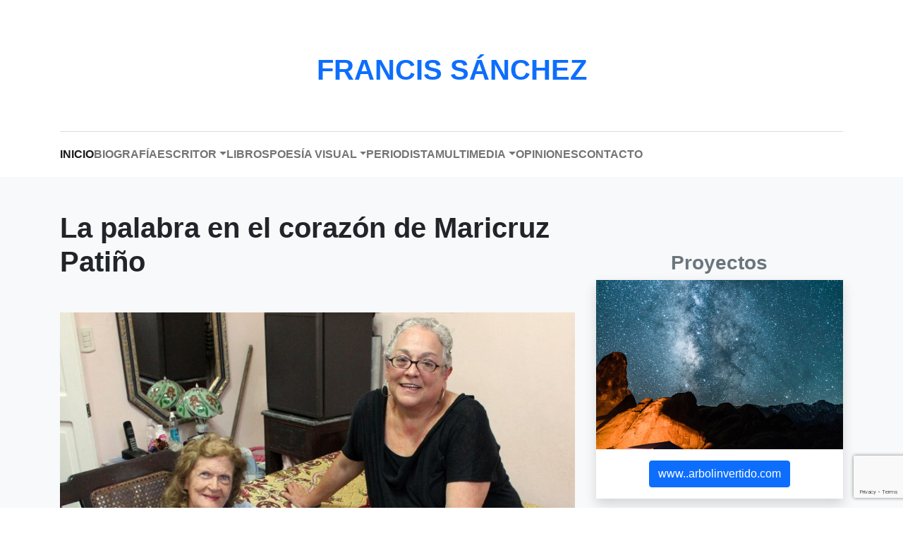

--- FILE ---
content_type: text/html; charset=UTF-8
request_url: https://francissanchez.net/la-palabra-en-el-corazon-de-maricruz-patino/
body_size: 22741
content:
<!DOCTYPE html>
<html lang=es>
<head>
<meta charset=UTF-8 />
<meta http-equiv=X-UA-Compatible content="IE=edge"/>
<meta name=viewport content="width=device-width, initial-scale=1, shrink-to-fit=no"/>
<meta name=author content=""/>
<!-- Bootstrap core CSS -->
<!-- Custom styles for this template -->
<link rel=pingback href="https://francissanchez.net/xmlrpc.php"/>
<meta name=robots content='index, follow, max-image-preview:large, max-snippet:-1, max-video-preview:-1'/>
<style>img:is([sizes="auto" i], [sizes^="auto," i]) {contain-intrinsic-size:3000px 1500px}</style>
<!-- This site is optimized with the Yoast SEO plugin v26.8 - https://yoast.com/product/yoast-seo-wordpress/ -->
<title>La palabra en el corazón de Maricruz Patiño - Francis Sánchez</title>
<meta name=description content="%"/>
<link rel=canonical href="https://francissanchez.net/la-palabra-en-el-corazon-de-maricruz-patino/"/>
<meta property=og:locale content=es_ES />
<meta property=og:type content=article />
<meta property=og:title content="La palabra en el corazón de Maricruz Patiño - Francis Sánchez"/>
<meta property=og:description content="%"/>
<meta property=og:url content="https://francissanchez.net/la-palabra-en-el-corazon-de-maricruz-patino/"/>
<meta property=og:site_name content="Francis Sánchez"/>
<meta property=article:published_time content="2019-05-17T23:38:26+00:00"/>
<meta property=article:modified_time content="2021-12-25T04:11:40+00:00"/>
<meta property=og:image content="https://francissanchez.net/wp-content/uploads/2019/05/Carilda_O._Labra_y_Maricruz_Patino-.jpg"/>
<meta property=og:image:width content=1024 />
<meta property=og:image:height content=863 />
<meta property=og:image:type content="image/jpeg"/>
<meta name=author content="Francis Sánchez"/>
<meta name=twitter:card content=summary_large_image />
<meta name=twitter:label1 content="Escrito por"/>
<meta name=twitter:data1 content="Francis Sánchez"/>
<meta name=twitter:label2 content="Tiempo de lectura"/>
<meta name=twitter:data2 content="22 minutos"/>
<script type="application/ld+json" class=yoast-schema-graph>{"@context":"https://schema.org","@graph":[{"@type":"Article","@id":"https://francissanchez.net/la-palabra-en-el-corazon-de-maricruz-patino/#article","isPartOf":{"@id":"https://francissanchez.net/la-palabra-en-el-corazon-de-maricruz-patino/"},"author":{"name":"Francis Sánchez","@id":"https://francissanchez.net/#/schema/person/12f7b3f65b7d39ada995873119cf04b8"},"headline":"La palabra en el corazón de Maricruz Patiño","datePublished":"2019-05-17T23:38:26+00:00","dateModified":"2021-12-25T04:11:40+00:00","mainEntityOfPage":{"@id":"https://francissanchez.net/la-palabra-en-el-corazon-de-maricruz-patino/"},"wordCount":4360,"commentCount":0,"publisher":{"@id":"https://francissanchez.net/#/schema/person/12f7b3f65b7d39ada995873119cf04b8"},"image":{"@id":"https://francissanchez.net/la-palabra-en-el-corazon-de-maricruz-patino/#primaryimage"},"thumbnailUrl":"https://francissanchez.net/wp-content/uploads/2019/05/Carilda_O._Labra_y_Maricruz_Patino-.jpg","articleSection":["Entrevista"],"inLanguage":"es","potentialAction":[{"@type":"CommentAction","name":"Comment","target":["https://francissanchez.net/la-palabra-en-el-corazon-de-maricruz-patino/#respond"]}]},{"@type":["WebPage","ItemPage"],"@id":"https://francissanchez.net/la-palabra-en-el-corazon-de-maricruz-patino/","url":"https://francissanchez.net/la-palabra-en-el-corazon-de-maricruz-patino/","name":"La palabra en el corazón de Maricruz Patiño - Francis Sánchez","isPartOf":{"@id":"https://francissanchez.net/#website"},"primaryImageOfPage":{"@id":"https://francissanchez.net/la-palabra-en-el-corazon-de-maricruz-patino/#primaryimage"},"image":{"@id":"https://francissanchez.net/la-palabra-en-el-corazon-de-maricruz-patino/#primaryimage"},"thumbnailUrl":"https://francissanchez.net/wp-content/uploads/2019/05/Carilda_O._Labra_y_Maricruz_Patino-.jpg","datePublished":"2019-05-17T23:38:26+00:00","dateModified":"2021-12-25T04:11:40+00:00","description":"%","breadcrumb":{"@id":"https://francissanchez.net/la-palabra-en-el-corazon-de-maricruz-patino/#breadcrumb"},"inLanguage":"es","potentialAction":[{"@type":"ReadAction","target":["https://francissanchez.net/la-palabra-en-el-corazon-de-maricruz-patino/"]}]},{"@type":"ImageObject","inLanguage":"es","@id":"https://francissanchez.net/la-palabra-en-el-corazon-de-maricruz-patino/#primaryimage","url":"https://francissanchez.net/wp-content/uploads/2019/05/Carilda_O._Labra_y_Maricruz_Patino-.jpg","contentUrl":"https://francissanchez.net/wp-content/uploads/2019/05/Carilda_O._Labra_y_Maricruz_Patino-.jpg","width":1024,"height":863,"caption":"Carilda Oliver Labra y Maricruz Patiño. Matanzas, Cuba, 2016. Fotografía: Francis Sánchez."},{"@type":"BreadcrumbList","@id":"https://francissanchez.net/la-palabra-en-el-corazon-de-maricruz-patino/#breadcrumb","itemListElement":[{"@type":"ListItem","position":1,"name":"Portada","item":"https://francissanchez.net/"},{"@type":"ListItem","position":2,"name":"La palabra en el corazón de Maricruz Patiño"}]},{"@type":"WebSite","@id":"https://francissanchez.net/#website","url":"https://francissanchez.net/","name":"Francis Sánchez","description":"Sitio web oficial","publisher":{"@id":"https://francissanchez.net/#/schema/person/12f7b3f65b7d39ada995873119cf04b8"},"potentialAction":[{"@type":"SearchAction","target":{"@type":"EntryPoint","urlTemplate":"https://francissanchez.net/?s={search_term_string}"},"query-input":{"@type":"PropertyValueSpecification","valueRequired":true,"valueName":"search_term_string"}}],"inLanguage":"es"},{"@type":["Person","Organization"],"@id":"https://francissanchez.net/#/schema/person/12f7b3f65b7d39ada995873119cf04b8","name":"Francis Sánchez","image":{"@type":"ImageObject","inLanguage":"es","@id":"https://francissanchez.net/#/schema/person/image/","url":"https://francissanchez.net/wp-content/uploads/2019/06/Francis_Sanchez_libros-.jpg","contentUrl":"https://francissanchez.net/wp-content/uploads/2019/06/Francis_Sanchez_libros-.jpg","width":1024,"height":786,"caption":"Francis Sánchez"},"logo":{"@id":"https://francissanchez.net/#/schema/person/image/"}}]}</script>
<!-- / Yoast SEO plugin. -->
<link rel=dns-prefetch href='//cdnjs.cloudflare.com'/>
<link rel=dns-prefetch href='//use.fontawesome.com'/>
<link rel=alternate type="application/rss+xml" title="Francis Sánchez &raquo; Feed" href="https://francissanchez.net/feed/"/>
<link rel=alternate type="application/rss+xml" title="Francis Sánchez &raquo; Feed de los comentarios" href="https://francissanchez.net/comments/feed/"/>
<link rel=alternate type="application/rss+xml" title="Francis Sánchez &raquo; Comentario La palabra en el corazón de Maricruz Patiño del feed" href="https://francissanchez.net/la-palabra-en-el-corazon-de-maricruz-patino/feed/"/>
<script type="text/javascript">window._wpemojiSettings={"baseUrl":"https:\/\/s.w.org\/images\/core\/emoji\/15.0.3\/72x72\/","ext":".png","svgUrl":"https:\/\/s.w.org\/images\/core\/emoji\/15.0.3\/svg\/","svgExt":".svg","source":{"concatemoji":"https:\/\/francissanchez.net\/wp-includes\/js\/wp-emoji-release.min.js?ver=6.7.4"}};!function(i,n){var o,s,e;function c(e){try{var t={supportTests:e,timestamp:(new Date).valueOf()};sessionStorage.setItem(o,JSON.stringify(t))}catch(e){}}function p(e,t,n){e.clearRect(0,0,e.canvas.width,e.canvas.height),e.fillText(t,0,0);var t=new Uint32Array(e.getImageData(0,0,e.canvas.width,e.canvas.height).data),r=(e.clearRect(0,0,e.canvas.width,e.canvas.height),e.fillText(n,0,0),new Uint32Array(e.getImageData(0,0,e.canvas.width,e.canvas.height).data));return t.every(function(e,t){return e===r[t]})}function u(e,t,n){switch(t){case"flag":return n(e,"\ud83c\udff3\ufe0f\u200d\u26a7\ufe0f","\ud83c\udff3\ufe0f\u200b\u26a7\ufe0f")?!1:!n(e,"\ud83c\uddfa\ud83c\uddf3","\ud83c\uddfa\u200b\ud83c\uddf3")&&!n(e,"\ud83c\udff4\udb40\udc67\udb40\udc62\udb40\udc65\udb40\udc6e\udb40\udc67\udb40\udc7f","\ud83c\udff4\u200b\udb40\udc67\u200b\udb40\udc62\u200b\udb40\udc65\u200b\udb40\udc6e\u200b\udb40\udc67\u200b\udb40\udc7f");case"emoji":return!n(e,"\ud83d\udc26\u200d\u2b1b","\ud83d\udc26\u200b\u2b1b")}return!1}function f(e,t,n){var r="undefined"!=typeof WorkerGlobalScope&&self instanceof WorkerGlobalScope?new OffscreenCanvas(300,150):i.createElement("canvas"),a=r.getContext("2d",{willReadFrequently:!0}),o=(a.textBaseline="top",a.font="600 32px Arial",{});return e.forEach(function(e){o[e]=t(a,e,n)}),o}function t(e){var t=i.createElement("script");t.src=e,t.defer=!0,i.head.appendChild(t)}"undefined"!=typeof Promise&&(o="wpEmojiSettingsSupports",s=["flag","emoji"],n.supports={everything:!0,everythingExceptFlag:!0},e=new Promise(function(e){i.addEventListener("DOMContentLoaded",e,{once:!0})}),new Promise(function(t){var n=function(){try{var e=JSON.parse(sessionStorage.getItem(o));if("object"==typeof e&&"number"==typeof e.timestamp&&(new Date).valueOf()<e.timestamp+604800&&"object"==typeof e.supportTests)return e.supportTests}catch(e){}return null}();if(!n){if("undefined"!=typeof Worker&&"undefined"!=typeof OffscreenCanvas&&"undefined"!=typeof URL&&URL.createObjectURL&&"undefined"!=typeof Blob)try{var e="postMessage("+f.toString()+"("+[JSON.stringify(s),u.toString(),p.toString()].join(",")+"));",r=new Blob([e],{type:"text/javascript"}),a=new Worker(URL.createObjectURL(r),{name:"wpTestEmojiSupports"});return void(a.onmessage=function(e){c(n=e.data),a.terminate(),t(n)})}catch(e){}c(n=f(s,u,p))}t(n)}).then(function(e){for(var t in e)n.supports[t]=e[t],n.supports.everything=n.supports.everything&&n.supports[t],"flag"!==t&&(n.supports.everythingExceptFlag=n.supports.everythingExceptFlag&&n.supports[t]);n.supports.everythingExceptFlag=n.supports.everythingExceptFlag&&!n.supports.flag,n.DOMReady=!1,n.readyCallback=function(){n.DOMReady=!0}}).then(function(){return e}).then(function(){var e;n.supports.everything||(n.readyCallback(),(e=n.source||{}).concatemoji?t(e.concatemoji):e.wpemoji&&e.twemoji&&(t(e.twemoji),t(e.wpemoji)))}))}((window,document),window._wpemojiSettings);</script>
<style id=wp-emoji-styles-inline-css type='text/css'>img.wp-smiley,img.emoji{display:inline!important;border:none!important;box-shadow:none!important;height:1em!important;width:1em!important;margin:0 .07em!important;vertical-align:-.1em!important;background:none!important;padding:0!important}</style>
<link rel=stylesheet id=wp-block-library-css href='https://francissanchez.net/wp-includes/css/dist/block-library/style.min.css?ver=6.7.4' type='text/css' media=all />
<link rel=stylesheet id=coblocks-frontend-css href='https://francissanchez.net/wp-content/plugins/coblocks/dist/style-coblocks-1.css?ver=3.1.16' type='text/css' media=all />
<link rel=stylesheet id=coblocks-extensions-css href='https://francissanchez.net/wp-content/plugins/coblocks/dist/style-coblocks-extensions.css?ver=3.1.16' type='text/css' media=all />
<link rel=stylesheet id=coblocks-animation-css href='https://francissanchez.net/wp-content/plugins/coblocks/dist/style-coblocks-animation.css?ver=2677611078ee87eb3b1c' type='text/css' media=all />
<style id=classic-theme-styles-inline-css type='text/css'>.wp-block-button__link{color:#fff;background-color:#32373c;border-radius:9999px;box-shadow:none;text-decoration:none;padding:calc(.667em + 2px) calc(1.333em + 2px);font-size:1.125em}.wp-block-file__button{background:#32373c;color:#fff;text-decoration:none}</style>
<style id=global-styles-inline-css type='text/css'>:root{--wp--preset--aspect-ratio--square:1;--wp--preset--aspect-ratio--4-3: 4/3;--wp--preset--aspect-ratio--3-4: 3/4;--wp--preset--aspect-ratio--3-2: 3/2;--wp--preset--aspect-ratio--2-3: 2/3;--wp--preset--aspect-ratio--16-9: 16/9;--wp--preset--aspect-ratio--9-16: 9/16;--wp--preset--color--black:#000;--wp--preset--color--cyan-bluish-gray:#abb8c3;--wp--preset--color--white:#fff;--wp--preset--color--pale-pink:#f78da7;--wp--preset--color--vivid-red:#cf2e2e;--wp--preset--color--luminous-vivid-orange:#ff6900;--wp--preset--color--luminous-vivid-amber:#fcb900;--wp--preset--color--light-green-cyan:#7bdcb5;--wp--preset--color--vivid-green-cyan:#00d084;--wp--preset--color--pale-cyan-blue:#8ed1fc;--wp--preset--color--vivid-cyan-blue:#0693e3;--wp--preset--color--vivid-purple:#9b51e0;--wp--preset--gradient--vivid-cyan-blue-to-vivid-purple:linear-gradient(135deg,rgba(6,147,227,1) 0%,#9b51e0 100%);--wp--preset--gradient--light-green-cyan-to-vivid-green-cyan:linear-gradient(135deg,#7adcb4 0%,#00d082 100%);--wp--preset--gradient--luminous-vivid-amber-to-luminous-vivid-orange:linear-gradient(135deg,rgba(252,185,0,1) 0%,rgba(255,105,0,1) 100%);--wp--preset--gradient--luminous-vivid-orange-to-vivid-red:linear-gradient(135deg,rgba(255,105,0,1) 0%,#cf2e2e 100%);--wp--preset--gradient--very-light-gray-to-cyan-bluish-gray:linear-gradient(135deg,#eee 0%,#a9b8c3 100%);--wp--preset--gradient--cool-to-warm-spectrum:linear-gradient(135deg,#4aeadc 0%,#9778d1 20%,#cf2aba 40%,#ee2c82 60%,#fb6962 80%,#fef84c 100%);--wp--preset--gradient--blush-light-purple:linear-gradient(135deg,#ffceec 0%,#9896f0 100%);--wp--preset--gradient--blush-bordeaux:linear-gradient(135deg,#fecda5 0%,#fe2d2d 50%,#6b003e 100%);--wp--preset--gradient--luminous-dusk:linear-gradient(135deg,#ffcb70 0%,#c751c0 50%,#4158d0 100%);--wp--preset--gradient--pale-ocean:linear-gradient(135deg,#fff5cb 0%,#b6e3d4 50%,#33a7b5 100%);--wp--preset--gradient--electric-grass:linear-gradient(135deg,#caf880 0%,#71ce7e 100%);--wp--preset--gradient--midnight:linear-gradient(135deg,#020381 0%,#2874fc 100%);--wp--preset--font-size--small:13px;--wp--preset--font-size--medium:20px;--wp--preset--font-size--large:36px;--wp--preset--font-size--x-large:42px;--wp--preset--spacing--20:.44rem;--wp--preset--spacing--30:.67rem;--wp--preset--spacing--40:1rem;--wp--preset--spacing--50:1.5rem;--wp--preset--spacing--60:2.25rem;--wp--preset--spacing--70:3.38rem;--wp--preset--spacing--80:5.06rem;--wp--preset--shadow--natural:6px 6px 9px rgba(0,0,0,.2);--wp--preset--shadow--deep:12px 12px 50px rgba(0,0,0,.4);--wp--preset--shadow--sharp:6px 6px 0 rgba(0,0,0,.2);--wp--preset--shadow--outlined:6px 6px 0 -3px rgba(255,255,255,1) , 6px 6px rgba(0,0,0,1);--wp--preset--shadow--crisp:6px 6px 0 rgba(0,0,0,1)}:where(.is-layout-flex){gap:.5em}:where(.is-layout-grid){gap:.5em}body .is-layout-flex{display:flex}.is-layout-flex{flex-wrap:wrap;align-items:center}.is-layout-flex > :is(*, div){margin:0}body .is-layout-grid{display:grid}.is-layout-grid > :is(*, div){margin:0}:where(.wp-block-columns.is-layout-flex){gap:2em}:where(.wp-block-columns.is-layout-grid){gap:2em}:where(.wp-block-post-template.is-layout-flex){gap:1.25em}:where(.wp-block-post-template.is-layout-grid){gap:1.25em}.has-black-color{color:var(--wp--preset--color--black)!important}.has-cyan-bluish-gray-color{color:var(--wp--preset--color--cyan-bluish-gray)!important}.has-white-color{color:var(--wp--preset--color--white)!important}.has-pale-pink-color{color:var(--wp--preset--color--pale-pink)!important}.has-vivid-red-color{color:var(--wp--preset--color--vivid-red)!important}.has-luminous-vivid-orange-color{color:var(--wp--preset--color--luminous-vivid-orange)!important}.has-luminous-vivid-amber-color{color:var(--wp--preset--color--luminous-vivid-amber)!important}.has-light-green-cyan-color{color:var(--wp--preset--color--light-green-cyan)!important}.has-vivid-green-cyan-color{color:var(--wp--preset--color--vivid-green-cyan)!important}.has-pale-cyan-blue-color{color:var(--wp--preset--color--pale-cyan-blue)!important}.has-vivid-cyan-blue-color{color:var(--wp--preset--color--vivid-cyan-blue)!important}.has-vivid-purple-color{color:var(--wp--preset--color--vivid-purple)!important}.has-black-background-color{background-color:var(--wp--preset--color--black)!important}.has-cyan-bluish-gray-background-color{background-color:var(--wp--preset--color--cyan-bluish-gray)!important}.has-white-background-color{background-color:var(--wp--preset--color--white)!important}.has-pale-pink-background-color{background-color:var(--wp--preset--color--pale-pink)!important}.has-vivid-red-background-color{background-color:var(--wp--preset--color--vivid-red)!important}.has-luminous-vivid-orange-background-color{background-color:var(--wp--preset--color--luminous-vivid-orange)!important}.has-luminous-vivid-amber-background-color{background-color:var(--wp--preset--color--luminous-vivid-amber)!important}.has-light-green-cyan-background-color{background-color:var(--wp--preset--color--light-green-cyan)!important}.has-vivid-green-cyan-background-color{background-color:var(--wp--preset--color--vivid-green-cyan)!important}.has-pale-cyan-blue-background-color{background-color:var(--wp--preset--color--pale-cyan-blue)!important}.has-vivid-cyan-blue-background-color{background-color:var(--wp--preset--color--vivid-cyan-blue)!important}.has-vivid-purple-background-color{background-color:var(--wp--preset--color--vivid-purple)!important}.has-black-border-color{border-color:var(--wp--preset--color--black)!important}.has-cyan-bluish-gray-border-color{border-color:var(--wp--preset--color--cyan-bluish-gray)!important}.has-white-border-color{border-color:var(--wp--preset--color--white)!important}.has-pale-pink-border-color{border-color:var(--wp--preset--color--pale-pink)!important}.has-vivid-red-border-color{border-color:var(--wp--preset--color--vivid-red)!important}.has-luminous-vivid-orange-border-color{border-color:var(--wp--preset--color--luminous-vivid-orange)!important}.has-luminous-vivid-amber-border-color{border-color:var(--wp--preset--color--luminous-vivid-amber)!important}.has-light-green-cyan-border-color{border-color:var(--wp--preset--color--light-green-cyan)!important}.has-vivid-green-cyan-border-color{border-color:var(--wp--preset--color--vivid-green-cyan)!important}.has-pale-cyan-blue-border-color{border-color:var(--wp--preset--color--pale-cyan-blue)!important}.has-vivid-cyan-blue-border-color{border-color:var(--wp--preset--color--vivid-cyan-blue)!important}.has-vivid-purple-border-color{border-color:var(--wp--preset--color--vivid-purple)!important}.has-vivid-cyan-blue-to-vivid-purple-gradient-background{background:var(--wp--preset--gradient--vivid-cyan-blue-to-vivid-purple)!important}.has-light-green-cyan-to-vivid-green-cyan-gradient-background{background:var(--wp--preset--gradient--light-green-cyan-to-vivid-green-cyan)!important}.has-luminous-vivid-amber-to-luminous-vivid-orange-gradient-background{background:var(--wp--preset--gradient--luminous-vivid-amber-to-luminous-vivid-orange)!important}.has-luminous-vivid-orange-to-vivid-red-gradient-background{background:var(--wp--preset--gradient--luminous-vivid-orange-to-vivid-red)!important}.has-very-light-gray-to-cyan-bluish-gray-gradient-background{background:var(--wp--preset--gradient--very-light-gray-to-cyan-bluish-gray)!important}.has-cool-to-warm-spectrum-gradient-background{background:var(--wp--preset--gradient--cool-to-warm-spectrum)!important}.has-blush-light-purple-gradient-background{background:var(--wp--preset--gradient--blush-light-purple)!important}.has-blush-bordeaux-gradient-background{background:var(--wp--preset--gradient--blush-bordeaux)!important}.has-luminous-dusk-gradient-background{background:var(--wp--preset--gradient--luminous-dusk)!important}.has-pale-ocean-gradient-background{background:var(--wp--preset--gradient--pale-ocean)!important}.has-electric-grass-gradient-background{background:var(--wp--preset--gradient--electric-grass)!important}.has-midnight-gradient-background{background:var(--wp--preset--gradient--midnight)!important}.has-small-font-size{font-size:var(--wp--preset--font-size--small)!important}.has-medium-font-size{font-size:var(--wp--preset--font-size--medium)!important}.has-large-font-size{font-size:var(--wp--preset--font-size--large)!important}.has-x-large-font-size{font-size:var(--wp--preset--font-size--x-large)!important}:where(.wp-block-post-template.is-layout-flex){gap:1.25em}:where(.wp-block-post-template.is-layout-grid){gap:1.25em}:where(.wp-block-columns.is-layout-flex){gap:2em}:where(.wp-block-columns.is-layout-grid){gap:2em}:root :where(.wp-block-pullquote){font-size:1.5em;line-height:1.6}</style>
<link rel=stylesheet id=contact-form-7-css href='https://francissanchez.net/wp-content/plugins/contact-form-7/includes/css/styles.css?ver=6.1.4' type='text/css' media=all />
<link rel=stylesheet id=jfb-css href='https://francissanchez.net/wp-content/plugins/wp-fb-autoconnect/style.css?ver=4.6.4' type='text/css' media=all />
<link rel=stylesheet id=wp-components-css href='https://francissanchez.net/wp-includes/css/dist/components/style.min.css?ver=6.7.4' type='text/css' media=all />
<link rel=stylesheet id=godaddy-styles-css href='https://francissanchez.net/wp-content/plugins/coblocks/includes/Dependencies/GoDaddy/Styles/build/latest.css?ver=2.0.2' type='text/css' media=all />
<link rel=stylesheet id=writers_blog-bootstrap-css href='https://francissanchez.net/wp-content/themes/writers_blog/bootstrap_theme/bootstrap.css' type='text/css' media=all />
<link rel=stylesheet id=writers_blog-blocks-css href='https://francissanchez.net/wp-content/themes/writers_blog/blocks.css' type='text/css' media=all />
<link rel=stylesheet id=writers_blog-style-css href='https://francissanchez.net/wp-content/themes/writers_blog/assets/css/style.css' type='text/css' media=all />
<link rel=stylesheet id=writers_blog-fontawesome-css href='https://cdnjs.cloudflare.com/ajax/libs/font-awesome/4.7.0/css/font-awesome.min.css' type='text/css' media=all />
<link rel=stylesheet id=writers_blog-carousel-css href='https://francissanchez.net/wp-content/themes/writers_blog/assets/css/carousel.css' type='text/css' media=all />
<link rel=stylesheet id=writers_blog-controls-css href='https://francissanchez.net/wp-content/themes/writers_blog/pgia/components/controls.css' type='text/css' media=all />
<link rel=stylesheet id=writers_blog-presentation-css href='https://francissanchez.net/wp-content/themes/writers_blog/pgia/components/presentation.css' type='text/css' media=all />
<link rel=stylesheet id=writers_blog-style-1-css href='https://francissanchez.net/wp-content/themes/writers_blog/style.css' type='text/css' media=all />
<link rel=stylesheet id=slb_core-css href='https://francissanchez.net/wp-content/plugins/simple-lightbox/client/css/app.css?ver=2.9.4' type='text/css' media=all />
<style id=kadence-blocks-global-variables-inline-css type='text/css'>:root{--global-kb-font-size-sm:clamp(0.8rem, 0.73rem + 0.217vw, 0.9rem);--global-kb-font-size-md:clamp(1.1rem, 0.995rem + 0.326vw, 1.25rem);--global-kb-font-size-lg:clamp(1.75rem, 1.576rem + 0.543vw, 2rem);--global-kb-font-size-xl:clamp(2.25rem, 1.728rem + 1.63vw, 3rem);--global-kb-font-size-xxl:clamp(2.5rem, 1.456rem + 3.26vw, 4rem);--global-kb-font-size-xxxl:clamp(2.75rem, 0.489rem + 7.065vw, 6rem)}:root{--global-palette1:#3182ce;--global-palette2:#2b6cb0;--global-palette3:#1a202c;--global-palette4:#2d3748;--global-palette5:#4a5568;--global-palette6:#718096;--global-palette7:#edf2f7;--global-palette8:#f7fafc;--global-palette9:#fff}</style>
<link rel="https://api.w.org/" href="https://francissanchez.net/wp-json/"/><link rel=alternate title=JSON type="application/json" href="https://francissanchez.net/wp-json/wp/v2/posts/2403"/><link rel=EditURI type="application/rsd+xml" title=RSD href="https://francissanchez.net/xmlrpc.php?rsd"/>
<meta name=generator content="WordPress 6.7.4"/>
<link rel=shortlink href='https://francissanchez.net/?p=2403'/>
<link rel=alternate title="oEmbed (JSON)" type="application/json+oembed" href="https://francissanchez.net/wp-json/oembed/1.0/embed?url=https%3A%2F%2Ffrancissanchez.net%2Fla-palabra-en-el-corazon-de-maricruz-patino%2F"/>
<link rel=alternate title="oEmbed (XML)" type="text/xml+oembed" href="https://francissanchez.net/wp-json/oembed/1.0/embed?url=https%3A%2F%2Ffrancissanchez.net%2Fla-palabra-en-el-corazon-de-maricruz-patino%2F&#038;format=xml"/>
<style id=uagb-style-conditional-extension>@media (min-width:1025px){body .uag-hide-desktop.uagb-google-map__wrap,body .uag-hide-desktop{display:none!important}}@media (min-width:768px) and (max-width:1024px){body .uag-hide-tab.uagb-google-map__wrap,body .uag-hide-tab{display:none!important}}@media (max-width:767px){body .uag-hide-mob.uagb-google-map__wrap,body .uag-hide-mob{display:none!important}}</style><link rel=icon href="https://francissanchez.net/wp-content/uploads/2019/06/cropped-Francis_Sanchez-1-32x32.jpg" sizes=32x32 />
<link rel=icon href="https://francissanchez.net/wp-content/uploads/2019/06/cropped-Francis_Sanchez-1-192x192.jpg" sizes=192x192 />
<link rel=apple-touch-icon href="https://francissanchez.net/wp-content/uploads/2019/06/cropped-Francis_Sanchez-1-180x180.jpg"/>
<meta name=msapplication-TileImage content="https://francissanchez.net/wp-content/uploads/2019/06/cropped-Francis_Sanchez-1-270x270.jpg"/>
<style type="text/css" id=wp-custom-css>.post-sidebar{margin-top:105px!important}.category-opiniones img.round{border-radius:50%;width:60%!important;display:block;margin-left:auto;margin-right:auto}</style>
<style id=kirki-inline-styles></style>	<style type="text/css" id=c4wp-checkout-css>.woocommerce-checkout .c4wp_captcha_field{margin-bottom:10px;margin-top:15px;position:relative;display:inline-block}</style>
<style type="text/css" id=c4wp-v3-lp-form-css>.login #login,.login #lostpasswordform{min-width:350px!important}.wpforms-field-c4wp iframe{width:100%!important}</style>
<style type="text/css" id=c4wp-v3-lp-form-css>.login #login,.login #lostpasswordform{min-width:350px!important}.wpforms-field-c4wp iframe{width:100%!important}</style>
<link rel=dns-prefetch href="//images.unsplash.com"><link rel=dns-prefetch href="//www.google.com"></head>
<body class="text-muted post-template-default single single-post postid-2403 single-format-standard"><noscript><meta HTTP-EQUIV="refresh" content="0;url='http://francissanchez.net/la-palabra-en-el-corazon-de-maricruz-patino/?PageSpeed=noscript'" /><style><!--table,div,span,font,p{display:none} --></style><div style="display:block">Please click <a href="http://francissanchez.net/la-palabra-en-el-corazon-de-maricruz-patino/?PageSpeed=noscript">here</a> if you are not redirected within a few seconds.</div></noscript>
<header>
<nav class="bg-white main-navbar navbar navbar-expand-lg navbar-light pb-lg-1 pt-lg-3 text-uppercase">
<div class="container flex-wrap"> <a class="fs-1 fw-bold mb-1 mb-5 me-auto ms-auto mt-5 mx-auto navbar-brand text-primary" href="/">Francis Sánchez</a>
<hr class="w-100 my-1"/>
<button class=navbar-toggler type=button data-bs-toggle=collapse data-bs-target="#navbarNavDropdown-11" aria-controls=navbarNavDropdown-11 aria-expanded=false aria-label="Toggle navigation"> <span class=navbar-toggler-icon></span>
</button>
<div class="collapse navbar-collapse" id=navbarNavDropdown-11>
<ul class="gap-lg-4 navbar-nav">
<li class=nav-item> <a class="active nav-link px-lg-0 py-lg-3" href="/">Inicio</a>
</li>
<li class=nav-item> <a class="nav-link px-lg-0 py-lg-3" href="/biografia/">Biografía</a>
</li>
<li class="nav-item dropdown"> <a class="nav-link px-lg-0 py-lg-3 dropdown-toggle" href="#" id=navbarDropdownMenuLink role=button data-bs-toggle=dropdown aria-expanded=false>Escritor</a>
<div class=dropdown-menu aria-labelledby=navbarDropdownMenuLink> <a class=dropdown-item href="/literatura">Literatura</a> <a class=dropdown-item href="/traducciones/">Traducciones</a><a class=dropdown-item href="/category/entrevistado/">Entrevistado</a>
</div>
</li>
<li class=nav-item> <a class="nav-link px-lg-0 py-lg-3" href="/category/libros/">Libros</a>
</li>
<li class="nav-item dropdown"> <a class="nav-link px-lg-0 py-lg-3 dropdown-toggle" href="#" id=navbarDropdownMenuLink role=button data-bs-toggle=dropdown aria-expanded=false>Poesía Visual</a>
<div class=dropdown-menu aria-labelledby=navbarDropdownMenuLink> <a class=dropdown-item href="/category/exposicion/">Exposiciones</a><a class=dropdown-item href="/category/poemavisual/">Another action</a>
</div>
</li>
<li class=nav-item> <a class="nav-link px-lg-0 py-lg-3" href="/periodista/">Periodista</a>
</li>
<li class="nav-item dropdown"> <a class="nav-link px-lg-0 py-lg-3 dropdown-toggle" href="#" id=navbarDropdownMenuLink role=button data-bs-toggle=dropdown aria-expanded=false>Multimedia</a>
<div class=dropdown-menu aria-labelledby=navbarDropdownMenuLink> <a class=dropdown-item href="/category/fotos/">Fotos</a><a class=dropdown-item href="/category/audios/">Audio</a>
<a class=dropdown-item href="/category/videos/">Video</a>
</div>
</li>
<li class=nav-item> <a class="nav-link px-lg-0 py-lg-3" href="/category/opiniones/">Opiniones</a>
</li>
<li class=nav-item> <a class="nav-link px-lg-0 py-lg-3" href="#">Contacto</a>
</li>
</ul>
</div>
</div>
</nav>
</header><main>
<section id=content class=bg-light>
<div class=container>
<div class=row>
<div class="col-lg-8 content mb-5 mt-5 pb-5 post-2403 post type-post status-publish format-standard has-post-thumbnail hentry category-entrevista" id=post-2403>
<h3 class="fw-bold h1 mb-5 text-dark">La palabra en el corazón de Maricruz Patiño</h3>
<img src="https://francissanchez.net/wp-content/uploads/2019/05/Carilda_O._Labra_y_Maricruz_Patino--949x800.jpg" class="img-fluid mb-5 round w-100 wp-post-image" alt="" decoding=async fetchpriority=high srcset="https://francissanchez.net/wp-content/uploads/2019/05/Carilda_O._Labra_y_Maricruz_Patino--949x800.jpg 949w, https://francissanchez.net/wp-content/uploads/2019/05/Carilda_O._Labra_y_Maricruz_Patino--712x600.jpg 712w, https://francissanchez.net/wp-content/uploads/2019/05/Carilda_O._Labra_y_Maricruz_Patino--900x758.jpg 900w, https://francissanchez.net/wp-content/uploads/2019/05/Carilda_O._Labra_y_Maricruz_Patino-.jpg 1024w" sizes="(max-width: 949px) 100vw, 949px"/>
<p><br></p>
<p>Mientras&nbsp; compartíamos
un viaje por distintas provincias cubanas (en mayo de 2016), pude asistir a la
pujanza natural de su carácter y su inteligencia, atributos que revisten su
personalidad y el pensamiento feminista, inseparables de su agudeza poética.
Maricruz es una poeta que posee pleno dominio sobre su medio de expresión y,
además, desde el conocimiento literario, nunca ha estado pasiva en ninguno de
sus contextos. Con la sorpresa de conocerla, al mismo tiempo supe que nació en
esta Isla, en Sancti Spíritus, cuando cruzábamos por esta ciudad y frente a una escuela donde recibió
clases. Su familia emigró cuando ella era una niña. “¿Pudiéramos decir que eres
una poeta cubano-mexicana?”, le pregunté, y no dudó en responder: “Sí, lo soy”.
Casi desde el principio quedamos en que yo iba a hacerle una entrevista al
final del viaje. El último día grabé sus palabras con el mar Caribe al fondo.
Mis preguntas devinieron
mínimas
provocaciones para desatar su
conversación llena de sapiencia y encanto. Mi principal interés era oír su
testimonio como autora (junto con Aurora Marya Saavedra y Leticia Luna) de una
ingente obra, antología que constituye un hito en los estudios literarios y
feministas: <em>Trilogía poética de las mujeres en Hispanoamérica (Pícaras,
Místicas y Rebeldes</em><em>),</em> que vio la luz en la Ciudad de México en
2004.</p>
<p>“Viajamos por muchos países en busca de estas poetas y no vimos una antología de estas características”, declaró Leticia Luna a la prensa. Son más de 1,200 páginas con mujeres poetas de ocho siglos y 19 países, del continente americano y de España, muchas invisibilizadas o barridas de la historia por el poder patriarcal. Tres tomos (cada uno distinguido según el epígrafe del título: <em>Pícaras, Místicas y Rebeldes) </em>editados por Ediciones La Cuadrilla de la Langosta, junto con la Universidad Nacional Autónoma de México, el Fondo Nacional para la Cultura y las Artes, la Universidad Autónoma Metropolitana y la Fundación Cultural BBVA-Bancomer de México. Por eso Aglae Margalli, en <em>Espéculo</em>, revista de estudios literarios de la Universidad Complutense de Madrid, le concede este elogio: “titánico (no es ocioso el calificativo) trabajo”, valorando que “trasciende su carácter de selección de poemas, para adentrarse en el de la aportación documental e histórica en un campo inexplorado en muchos sentidos todavía”. La investigación adquirió un sentido liberador, al enfrentar el devenir de la lírica rescatando precisamente las expresiones desacralizadoras e irreverentes de las mujeres. ‘’Preferimos ahondar en la búsqueda de la libertad de la palabra, del cuerpo, del alma y del espíritu”, ha manifestado Luna, también poeta y coautora de este proyecto único.</p>
<p><strong>¿</strong><strong>Y para ti, Maricruz, en el siglo XXI, por qué fue necesario
proponer esta (re)visión de género con una relectura de la tradición poética
hispana? </strong><strong>¿</strong><strong>Qué fuiste
a buscar, y qué encontraste?</strong><strong></strong></p>
<p>La idea de crear una antología, de ocho siglos de poesía,
escrita por mujeres en Hispanoamérica, nace de la necesidad de hacer visible el
trabajo literario de las mujeres, no solamente en lo artístico, pues siempre
hemos sido sujetos de la historia. En las revoluciones, en la política, en la
ciencia, siempre hemos estado ahí, aunque hay un velo que nos cubre. Y en un
momento dado, con mi amiga y socia, la oradora y poeta Leticia Luna, al ver las
becas que otorgaba el Fondo Nacional para las Culturas y las Artes, decidimos
aplicar para la investigación, como teníamos también una editorial se nos hizo mas fácil, porque te
dan la beca si cuentas con quien publique el libro. Empezamos a echar lluvia de
ideas, y convenimos que en vez de armar apenas un libro para nosotras, había
que crear un marco teórico donde cupiéramos, porque en las antologías que
veíamos incluían siempre veinticinco hombres y una mujer: siempre Sor Juana,
claro, porque a esa no la pueden borrar. O, si acaso alguna autora más moderna,
Rosario Castellanos. Pero, nos dijimos, ¿dónde están todas las mujeres que escriben? En las antologías
no están, en las bibliotecas tampoco. Y decidimos hacer una investigación, de
ocho centurias, o sea, desde el siglo XII, en que ya aparece formado completamente
el idioma castellano, llegando a este derrame, esta apropiación y mestizaje en
América Latina con un idioma que se había vuelto ya la lengua de todos. </p>
<p>Observamos que existían pocas referencias bibliográficas, y
empezamos a investigar. Partíamos de dos criterios, digamos, académicos: que
cada mujer tuviera una obra impresa, al menos un título, porque no se trataba
de publicar a las amigas del barrio sino mostrar que contábamos con una
historia de la literatura desde este punto de vista de género, y el otro
criterio era que no queríamos hacer otra antología de poesía erótica, porque el
erotismo en la literatura femenina es ya un tema muy sobado, por decirlo de
alguna manera, que disfrutó un gran auge. De hecho yo misma estoy antologada en
una selección que hizo Valeria Manca, una investigadora italiana, por cierto
que también realizó antologías de poetas cubanas, y de poetas argentinas,
aunque siempre eran locales, de tal generación y tal tema, etcétera. Realmente
el erotismo para nosotras es aburrido y cansado.</p>
<p>Las mujeres tienen otros registros, las
grandes poetas no solo hablan del amor, no solo dicen lastimeramente “por qué
me dejaste” y esas cosas horrendas. Entonces trazamos tres líneas para la
selección: mística, rebeldía y picaresca. Yo tomé las místicas, mi amiga
Leticia Luna, que es más joven y muy latinoamericanista, se ocupó de las
rebeldes. La picaresca la encontramos gracias a una de nuestras investigadoras,
con la que estuvimos trabajando y que se nos murió justo a la mitad de la
investigación. Aurora Marya Saavedra, con sus 74 años y habiendo preparado ya
varias antologías, nos dijo: he descubierto una vena pícara, que no es erótica,
sino esa cosa de criticarnos a nosotras mismas, reírnos de todas las locuras.
Porque, la verdad, si los hombres dicen “no entendemos a las mujeres”, nosotras
tampoco, y no se preocupen, nada más hay que querernos. Dijimos vamos a ver esa
vena de la picaresca, nos pusimos a investigar, y decidimos que sí, que había
que armar tres
tomos: pícaras, místicas y rebeldes, porque en un solo tomo no cabía todo. En
ese proceso de buscar y buscar, nos encontramos con unas 450 autoras. Era un
material inmenso.</p>
<p><strong>¿</strong><strong>Cómo se puede realizar en tan poco
tiempo un proyecto que pretenda, con </strong><strong>una antología, darle marcha atrás a siglos de censura y
marginación?</strong></p>
<p>Para hacer el trabajo, tuvimos que rentar un cuarto, un
estudio, solo para clasificar y catalogar todos los libros, porque si queríamos
mostrar esas líneas específicas de picaresca y rebeldía, por ejemplo, había que
leerse la obra completa de la poeta para poder escoger el texto. Esa era la
parte más bonita, leer, buscar, descubrir&#8230; Y descubrí todas esas voces, con
cosas tan preciosas. Ya para la parte de clasificar cada ficha, detallar cada
bibliografía, teníamos otras jóvenes investigadoras que nos ayudaban, esa era
la parte pesada del trabajo. Pero a Leticia y a mí lo que nos interesaba era
sentarnos en el bulto de libros, a leerlas en voz alta, y cada vez que
encontrábamos un súper poema, nos levantábamos y hacíamos&#8230; [se inclina con
gestos de reverencia] ¡Había obras tan preciosas! Y finalmente cumplimos con el
plazo de la beca. En ese tiempo se nos murió Aurora. Un día llegamos a su casa,
teníamos cita para continuar en la investigación, nadie abría, pero como no
éramos parientes no entramos, y fue quince días después que la encontraron
muerta de un infarto. Los vecinos llamaron a la policía, entraron y se
encontraron con todos los papeles de su libro. Pero no podíamos llegar como
buitres a recogerlo, porque allí estaba la familia, hasta que por fin hablé con
uno de sus hijos, que nos guardó todo en un cajón. Ella nunca manejaba
computadoras, sus notas las hacía a mano. Luego ese tomo de pícaras lo tuvimos
que terminar Leticia y yo, por lo que fue más difícil, pero descubrimos una
vena maravillosa. Desde el siglo XIII había una picaresca femenina, como las
malmonjadas, que eran las casadas con Cristo, como que las mandaban al convento
a la fuerza, una decía, por ejemplo: “<em>Agora que soy niña/ quiero alegría, /
que no se sirve Dios de mi monjía</em>”. En otro poema de este tipo, la mujer
dice: “¿Para qué quiero
casarme / si el marido ha de mandarme?” Pero en un poema titulado “Yo gruñir, él regañar”, la
autora se queja así: “<em>Me quitó mis lindas joyas/ me puso su zamarrón,/ me
mandó con las ovejas/ como si fuera un pastor</em>”. Gran cantidad de poesía
rebelde, que salía de los conventos o de donde se encontrara la poeta, está
ahí, pero nadie la conoce. Aunque en países como los nuestros, en América, el
español se afianza por el siglo XVI, tenemos una princesa azteca, poeta,
Macuilxochitzin, que también está incluida, aunque ella escribe en náhuatl,
pues hay traducción de León Portilla, y ella hablaba también del ser femenino. </p>
<p><strong>Pero, además de ser desconocidas, en su mayoría, ¿también
primaban el rigor y la calidad?</strong></p>
<p>Una antología siempre cumple ese criterio selectivo, que
nunca deja de resultar finalmente polémico, pues no pueden estar todas, pero
tratamos de encontrar las voces más representativas en cada uno de estos rubros
o tonos. Algunas, las más grandes, se repiten incluso en los tres tomos, porque
ningún poeta clasifica nada más en un aliento exclusivo, sino que despliega un
abanico de sensaciones, emociones y también reflexiones. Luego nos topamos con
otro problema. A muchas las premiaban, por ejemplo en Nicaragua, sí existían
muchas premiadas, pero ninguna publicada. Gracias al Frente de Afirmación
Hispanista pudimos contar con algún título editado, de manera que se ajustaran
al requisito mínimo para entrar en nuestra antología, por eso a mí me interesó
mucho conocer a Fredo Arias de la Canal, presidente del Frente, y el trabajo de
esta institución. Ya, con un libro publicado, cubríamos esa necesidad critica.
Aunque de todos modos no sería fácil. A veces encontrábamos el título del
poemario, el nombre de la poeta, y ya, ni un solo dato de cuándo nació, qué edad tiene, cuál es su trayectoria como
intelectual, nada, eran como ediciones de autor. Debimos mantenernos
investigando muy arduamente. Se le decía al equipo de investigación, te me vas
a Zacatecas, un estado del norte, pagándole todo, y buscas cuándo nació esta
mujer y cuándo murió. Era de escudriñar hasta en los registros civiles
para encontrar los datos, por lo menos el par de fechas en medio de las cuales
ubicar una vida y una obra, dónde insertarla, en qué tendencia o etapa de la
historia. </p>
<p>A lo mejor, siendo una poeta evidentemente rebelde, también
era, no sé, de la Academia de la Lengua de Nicaragua, como en efecto
descubrimos después. Pero llegábamos a Nicaragua, y decían: No, ¿poeta ella?, no, aquí el poeta es él, el esposo. Digo: Pero
ella tiene premios internacionales, y es miembro de la Academia de la Lengua.
¿Ah sí, de veras?, me respondían. Vamos, que ni en su rancho sabían quién era
la mujer. Y más tarde, cuando nos aparecimos con la edición, que íbamos
promoviendo por toda América Latina, España, Italia&#8230; y arribamos a Honduras,
por ejemplo, que es un país bastante pobre y abandonado, nos fueron a recibir
“los poetas”. Nosotras esperábamos una manifestación de mujeres. Y
preguntábamos dónde están fulana y mengana e igual nos salían con aquello de
que aquí el poeta es él. Pues no, mira, la que aparece aquí antologada es la
mujer. Organizábamos presentaciones invitando en cada país a las poetas vivas
de la selección, y en una oportunidad llega una muy preocupada: “Oye, ¿pero
vamos a leer puras mujeres?” Digo: “Puras mujeres, claro”. Y me alerta: “Es que
va a sonar muy feminista”. Y le respondo: “¡Es que ES muy feminista!” Entonces
me trata de persuadir muy compungida: “Pero el maestro tal, está aquí, y cómo
no va a leer lo suyo”. Y le aclaro: El señor está invitado a oírnos, pero en la
mesa sólo hay mujeres.</p>
<p><strong>Esta investigación era algo más que un acto de manifestación
poética, sin duda estaban moviendo el piso&#8230;</strong></p>
<p>Y allí se reunían los hombres,
en aquellas presentaciones, como para ver de qué hablan estas. Ciertamente, no
obstante, fue un gran éxito. Incluso en Colombia, donde le tocó a Leticia
presentar la antología —mientras yo la estaba lanzando en México—, en la Casa
Silva, que es como el Gran Palacio de Bellas Artes, se tuvo que parar una de
las poetas más ancianas y decir: “Es que yo quiero felicitar a las mexicanas, a
estas mexicanas, porque en este lugar nunca se había hecho una lectura de puras
mujeres, nunca”. Había ese precedente. Por suerte, actualmente, cualquiera que
asume un trabajo sobre poesía de las mujeres, necesariamente nos cita, porque
de alguna manera abrimos un canon, que era el propósito, crear un marco teórico
desde donde partir para no ser más una poeta aislada ahí entre veinticinco
hombres, que luego le hacen el favor a la pobrecita de que pertenezca a sus
grupúsculos, sino realmente valorada por la obra, y por un movimiento femenino
potente, gracias a que existimos no solo en la cocina o detrás de la escoba,
existimos literariamente, con una dignidad y con una proyección inmensa. </p>
<p><strong>Junto con la selección poética, que ya de por sí resulta un
manifiesto importante, luego hiciste otros subrayados con un criterio sumamente
provocador. </strong>¿<strong>Sigues pensando igual? </strong></p>
<p>Escribí luego un artículo que escandalizaba, al decir que la
mejor poesía del mundo la están escribiendo las mujeres, y no por otra cosa,
sino porque nunca han hablado. No hay una retórica manida ni gastada, es una
voz que nace fresca, que ha estado a presión en la olla y que cuando brota, por
eso, brota con una frondosidad, con una luminosidad, con una autenticidad, que
es lo que realmente llama la atención.</p>
<p>La mejor poesía que se está escribiendo, en el mundo, la
hacen las mujeres, por eso mismo de haber tenido que callar durante tantísimo
tiempo. Y fue muy bonito verdaderamente descubrir ese mundo interior que es su
reino, desde toda su domesticidad, porque también es una militancia por la
vida. </p>
<p><strong>¿</strong><strong>C</strong><strong>rees que les haya quedado mucho trabajo por hacer?
¿Emprenderías nuevamente un proyecto similar?</strong></p>
<p>Fue muy divertido realizar esta antología, aunque creo que el
Espíritu Santo nos iluminó, porque es muy difícil trabajar tres personas con
criterios distintos. Sin embargo, como el proyecto era más importante que
nosotras, eso nos enseñó mucho de trabajar en equipo entre mujeres, algo a lo
que no estamos muy acostumbradas, históricamente nos han dividido, porque
divide y vencerás, y tiramos casi siempre la madre contra la esposa, la suegra contra
la abuela, pues carecemos de hábitos solidarios. Este ejercicio fue muy
altruista en tal sentido. El viajar a los distintos países, invitarlas a leer
para darles su tomo, en fin, sentó un precedente, porque llegamos a todas
partes&#8230; bueno, creo que Cuba fue el único lugar donde no pudimos entrar, pero
sí mandamos el libro a través de Nancy Morejón. Alguna vez nos encontramos con
Nancy en Lima, en la feria del libro, fue muy chistoso, porque nos dijo: “Ay,
¿es que ustedes van a hablar de feminismo?” Y le digo: Pues sí, ¿y qué? “Es que
nosotras no podemos hablar de feminismo porque se supone que la Revolución ya
nos liberó a todas”. Y le digo, pero si las más jodidas son ustedes, porque la
Revolución ni una plancha, ni una lavadora, y aparte hay que trabajar
voluntario, y aparte no puedes conseguir ni una sombrilla, y aparte el trabajo,
y aparte el señor llega y se tira en la hamaca y te pide qué comer y ella tiene que salir a comprar, a buscar, a ver qué
encuentra. Digo yo que, acerca de las mujeres liberadas con las que soñé, y me
di cuenta a los diez
años que estuve en
este país, y se lo reclamé a mi padre
comunista, aquí están peor que ninguna. En definitiva esas mujeres que yo
soñaba
sólo viven en Nueva York, París, Londres, porque ni en la Ciudad
de México. Y si aquí la mujer está peor, entonces ¿de qué hablan ustedes? “Bueno, es que nosotras hablamos de
invisibilidad”, me dijo ella. Ah, pues me encanta el término, reaccioné, puesto
que el feminismo ha sido muy atacado por los hombres y te decían feminazi.
Bien, hablemos de invisibilidad, me parece un concepto incluso más amplio y de
menos puya, aunque todo lo que acabe en ismo implica una ideología, como
comunismo, socialismo, capitalismo, entonces sí es una ideología política, sí
somos feministas. Pero, bueno, no hablemos de feminismo para no crear
problemas, hablemos de invisibilidad, que en definitiva resulta exactamente lo
mismo. Así fueron muchas las experiencias vividas, íbamos tomando el pulso de cómo estaba el gremio en los distintos lugares. A
la larga, estamos muy orgullosas de nuestro trabajo. Aunque, claro, jamás lo
volveríamos a emprender, porque era una matazón de veinticuatro horas seguidas,
salir de nuestro trabajo e ir corriendo al estudio para ver dónde nos quedamos, a ver niña apúrate y averigua cuándo nació
esta, y si murió o está viva, pero fue muy padre y muy bonito el escarbar en
ese cajón olvidado de las mujeres y su literatura.</p>
<p><strong>¿</strong><strong>Y có</strong><strong>mo fue acogida la publicación?</strong></p>
<p>Logramos una recepción magnífica. Por ejemplo, la universidad
de Harvard, en la primera Feria del Libro, nos compró cien ejemplares de cada
uno de los tomos, para su biblioteca, porque en todo lo que es académico,
Literatura y Género, no hay abundancia de documentos, y esta es una joya de
tres tomos con unas 450 autoras, cada una con su ficha realizada
cuidadosamente, los datos de nacimiento y muerte, lugar de origen, si fue monja
o si fue revolucionaria, o sea, resumimos muchísima información. Tuvimos que
escoger un poema por autora en cada tomo, porque como eran tantas, debíamos ser
muy finas para tratar de quedarnos con el mejor texto. </p>
<p><strong>¿</strong><strong>Nunca invitaron a colaborar a un hombre? A veces me ha
parecido que hay un peligro que corre el feminismo, y es que se mantenga solo
como un menester de mujeres, cuando hay que involucrar, impactar, cambiar desde
adentro toda la sociedad. Recuerdo que algunas mujeres reaccionaron mal cuando
Ileana </strong><strong>Álvarez</strong>
<strong>y Maylén Domínguez le pidieron
a Enrique Saínz que prologara su antología de mujeres poetas <em>Catedral
sumergida</em>, ellas trataban así de abrir el compás y asumir el fenómeno desde
una perspectiva más comunicativa&#8230;</strong></p>
<p>No, no quisimos. Y los prólogos, los escribimos nosotras. Es
que los hombres tienen ya de por sí una formación patriarcal. A mí me ha tocado
sufrir cada postura de cada hombre, incluso de intelectuales de gran talla,
como José Luis Martínez, alguien que en México ha sido siempre reverenciado, oh
Maestro, y lo oigo decir: “Para ser mujer, habla muy bien”. Pero maestro, por
Dios, de qué estamos hablando. O si no, esto otro: “Ay, qué lindas las niñas”.
Mire que yo estudié Filosofía en la UNAM, tengo una carrera&#8230; [<em>Gruñe,
enseña los dientes, seguidamente sonríe</em>] Aunque no lo quieran, tienen un
chip en el que no nos ven como iguales, tú llegas a pedir trabajo y el hombre
te está mirando la pierna, y algunas mujeres hasta te aconsejan que vayas de
minifalda a la entrevista de trabajo, así es seguir explotando lo que no
queremos. Tú ves las Venus de la antigüedad, eran busto y nalga, sin cara. Y
nosotras lo que queremos es ponerles caras, decir es esta mujer, única, y es
esta otra. Muchos dicen: ay, yo amo a las mujeres. Bueno, y qué, a mí también
me gustan las vacas, mire que no es cuestión de generalidades. La lucha de
géneros resulta importante porque nunca se nos ha tomado en serio, aunque
nuestra obra sea tan importante o más que la de muchos hombres que están
agarrados al sistema, quienes acaparan las becas, los que van al extranjero,
los que publican, sin que sean necesariamente los mejores. Si a todas las
dificultades posibles, se suma que eres mujer, ya te quedaste fuera de la
jugada, por muy buena que seas. Algunas destacan a veces porque coquetean mucho
con estos círculos de hombres y las aceptan, pero no son de las iguales, no lo
son, como Gioconda Belli y otras figuras que han militado en algunos
movimientos&#8230; sin embargo, hay que ver, ¿analizan su obra? No, no la analizan,
aunque hayan hecho muchas aportaciones en el devenir literario, filológico,
incluso de lenguaje.</p>
<p><strong>También está ese viejo debate de si los estudios de género
hacen falta para definir la calidad de un texto poético, y si los textos en sí
mismos pueden contener los atributos propios de un género, o sea, sobre la
existencia o no de una “poesía femenina”&#8230;</strong></p>
<p>Hay cierta visión de las mujeres que no está aislada, es de
todas nosotras, y que no se conoce porque simplemente los hombres hacen el
casting. Las niñas que luzcan siempre bonitas, por ejemplo, las dejarán pasar
si les agradan, porque ser fea es lo peor que le puede ocurrir a una mujer.
Oiga, mire, pero es un talento. “Sí, pero está fea”. Son chips que traen todos
los hombres, en todas partes del mundo, no sólo el mexicano o el latino. Cada
uno revela sus propias características, el cubano es macho y dice “ay mi vida,
mi cielo”, el mexicano puede ser un grosero, el español golpea por pasión, pero
de hecho no nos ven como iguales, eso es lo más común. Por eso se hace
necesaria la lucha de género. Resulta importante demostrar, hacer ver y sentir
—bueno, yo no sé por qué, porque los hombres nunca tienen que demostrar nada—
que hay una riqueza interior, como una visión nueva, no sé si más generosa, en
realidad hacemos señas: ¡Eh, existimos, somos! </p>
<p>Calculo que un poema sobre el proceso de la maternidad jamás
podría escribirlo un hombre, para empezar, así que obviamente sí existe el
género en la literatura, tan sencillo como que quien escribe es una mujer o un
hombre, con todo el derecho que te da tu naturaleza. Pero, para nuestra
naturaleza, se ha hecho necesario desarrollar estudios de género, simplemente
porque nos han ignorado y borrado. Si no hubiera ocurrido así, no tendríamos
que estar hablando ahora de tales temas. Claro que yo sé que la poesía siempre
es una, eso lo sabemos todos, por Dios. Te salen a cada rato con aquello de que
la poesía no tiene género. Ah, les digo, no parezcas idiota, eso lo sabemos.
Pero aquí estamos hablando de ismo, de presencia, de política, y todo apunta a
lo siguiente: mira, no se vale que nos borren de la historia, punto. Pues
nosotras sí hemos tenido que luchar como el esclavo en busca de libertad.
¿Acaso estaría bien la pregunta de por qué los esclavos se querían liberar si
tenían casa y comida? ¿Tampoco ven la necesidad de que se liberen las mujeres?
Ah, pues sí, porque no somos en absoluto animales domésticos. Tenemos inteligencia,
exactamente igual, a veces mejor, porque la misma vida cotidiana te hace
desarrollar el poder pensar en muchas cosas al mismo tiempo: que si la casa,
que si la comida, que si el trabajo, el niño, la anciana madre&#8230; Obviamente
vas a desarrollar muchísimas otras aptitudes y capacidades que, a lo mejor, en
un trabajo rutinario, donde tú eres el que pide, al que lo sirven, el que
manda, nunca podrías adquirir. Entonces el género sí es muy importante, en
estas circunstancias, aunque la poesía sea la palabra divina en el corazón del
hombre, que lo es, en efecto, como decía Blake&#8230;</p>
<p><strong>Bien, nada más que preguntar. Quedan desbordadas todas mis
expectativas. Has expresado una cantidad de ideas y experiencias tan
importantes, y están tan bien dichas, que solo me queda darte las gracias, por
esta extraordinaria oportunidad. Gracias de todo corazón.</strong></p>
<p>Gracias a ti, y a
la revista <em>Alas Tensas</em>, por permitirme hablar por ellas.</p>
<p><br></p>
<p class="has-text-align-right has-small-font-size paratexto">En: <em>Alas Tensas</em>, no. 1, Ciego de Ávila, Cuba, 2017.</p>
<div class="container pb-4 pt-4">
<div class="align-items-center g-0 row">
<div class=col>
<hr class="border-dark mb-0 mt-0"/>
</div>
<div class="col-auto ms-n1 me-n1">
<svg fill=currentColor xmlns="http://www.w3.org/2000/svg" viewBox="0 0 576 103" width=180 height=32 class="d-block opacity-25">
<path d="M552 27.586l.069.9c.936 12.311 10.72 22.095 23.031 23.031l.9.069-.9.068c-12.311.937-22.095 10.72-23.031 23.032l-.069.9-.069-.9c-.936-12.311-10.72-22.095-23.031-23.032l-.9-.068.9-.069c12.311-.936 22.095-10.72 23.031-23.03l.069-.901z"/>
<path d="M24 27.586l.069.9c.936 12.311 10.72 22.095 23.03 23.031l.901.069-.9.068c-12.311.937-22.095 10.72-23.032 23.032l-.068.9-.069-.9C22.995 62.375 13.211 52.59.901 51.654L0 51.586l.9-.069c12.311-.936 22.095-10.72 23.032-23.03l.068-.901z"/>
<path fill-rule=evenodd clip-rule=evenodd d="M432.576 93.015c-33.605 16.117-73.582 10.64-101.613-13.921-16.93-14.834-16.93-41.182 0-56.016C358.994-1.483 398.971-6.96 432.576 9.157l87.422 41.929-87.422 41.93zM411.588 83.3c-25.766 12.312-56.387 8.123-77.899-10.657-13.062-11.403-13.062-31.71 0-43.114 21.512-18.78 52.133-22.969 77.899-10.657l67.41 32.214-67.41 32.214z"/>
<path d="M312 51.586c0 13.255-10.745 24-24 24s-24-10.745-24-24 10.745-24 24-24 24 10.745 24 24z"/>
<path fill-rule=evenodd clip-rule=evenodd d="M143.422 93.015c33.605 16.117 73.582 10.64 101.613-13.921 16.93-14.834 16.93-41.182 0-56.016C217.004-1.483 177.027-6.96 143.422 9.157L56 51.086l87.422 41.93zM164.41 83.3c25.766 12.312 56.387 8.123 77.899-10.657 13.062-11.403 13.062-31.71 0-43.114-21.512-18.78-52.133-22.969-77.899-10.657L97 51.086 164.41 83.3z"/>
</svg>
</div>
<div class=col>
<hr class="border-dark mb-0 mt-0"/>
</div>
</div>
</div>
</div>
<div class="col-lg-4 mt-5 post-sidebar">
<h2 class="fw-bold h3 text-center text-secondary">Proyectos</h2>
<div class="bg-white mb-5 shadow"> <a href="#" class=d-block><img src="https://images.unsplash.com/photo-1499363536502-87642509e31b?ixid=MXwyMDkyMnwwfDF8c2VhcmNofDE2fHx0cmF2ZWx8ZW58MHx8fA&ixlib=rb-1.2.1q=85&fm=jpg&crop=faces&cs=srgb&w=700&h=480&fit=crop" class="img-fluid w-100" alt=... width=700 height=480 /></a>
<div class="p-3 text-center"> <a href=arbolinvertido.com class="btn btn-primary text-decoration-none">www..arbolinvertido.com</a>
</div>
</div>
<div class="bg-white mb-5 shadow"> <a href="#" class=d-block><img src="https://images.unsplash.com/photo-1471506480208-91b3a4cc78be?ixid=MXwyMDkyMnwwfDF8c2VhcmNofDUyfHx0cmF2ZWx8ZW58MHx8fA&ixlib=rb-1.2.1q=85&fm=jpg&crop=faces&cs=srgb&w=700&h=480&fit=crop" class="img-fluid w-100" alt=... width=700 height=480 /></a>
<div class="p-3 text-center"> <a href=edicionesdeslinde.com class="btn btn-primary text-decoration-none">www.edicionesdeslinde.com</a>
</div>
</div>
</div>
</div>
</div>
</section>
<div class=testimonials>
<div class="mt-5 testimonial-inner">
<div class=mb-4>
<h2 class="fw-bold h3 text-center text-secondary">Opiniones</h2>
</div>
<div class=border></div>
<div class=row>
<div class="col post-3276 post type-post status-publish format-standard has-post-thumbnail hentry category-opiniones" id=post-3276>
<div class=testimonial>
<img src="https://francissanchez.net/wp-content/uploads/2019/06/NorgeEspinosaMendoza--750x500.jpg" class="img-thumbnail mb-3 wp-post-image" alt="" decoding=async loading=lazy srcset="https://francissanchez.net/wp-content/uploads/2019/06/NorgeEspinosaMendoza--750x500.jpg 750w, https://francissanchez.net/wp-content/uploads/2019/06/NorgeEspinosaMendoza--930x620.jpg 930w" sizes="auto, (max-width: 750px) 100vw, 750px"/> <div class=mb-3> <a href="https://francissanchez.net/norges-espinosa/" class="text-dark text-decoration-none"><span class=name>Norges Espinosa</span></a><br/><span class=position>Escritor</span>
</div>
<p> «Palabras que se hilvanan a través de sonetos, décimas [&#8230;] y de un verso libre que gana sus mejores momentos en poemas tan ceñidos y seguros de su humildad».</p>
</div>
</div>
<div class="col post-3281 post type-post status-publish format-standard has-post-thumbnail hentry category-opiniones" id=post-3281>
<div class=testimonial>
<img src="https://francissanchez.net/wp-content/uploads/2019/06/Daniel-G-Pedreiro--600x500.jpg" class="img-thumbnail mb-3 wp-post-image" alt="" decoding=async loading=lazy /> <div class=mb-3> <a href="https://francissanchez.net/daniel-gutierrez-pedreiro/" class="text-dark text-decoration-none"><span class=name>Daniel Gutiérrez Pedreiro</span></a><br/><span class=position>Escritor</span>
</div>
<p>«La poesía de Francis Sánchez es una revelación dentro de las letras cubanas, y una voz que viene a sumarse a las grandes voces jóvenes en el ámbito internacional».</p>
</div>
</div>
<div class="col post-3378 post type-post status-publish format-standard has-post-thumbnail hentry category-opiniones" id=post-3378>
<div class=testimonial>
<img src="https://francissanchez.net/wp-content/uploads/2019/06/Jose_Luis_Garcia_Herrera-2016-1-1-750x500.jpg" class="img-thumbnail mb-3 wp-post-image" alt="" decoding=async loading=lazy srcset="https://francissanchez.net/wp-content/uploads/2019/06/Jose_Luis_Garcia_Herrera-2016-1-1-750x500.jpg 750w, https://francissanchez.net/wp-content/uploads/2019/06/Jose_Luis_Garcia_Herrera-2016-1-1-930x620.jpg 930w" sizes="auto, (max-width: 750px) 100vw, 750px"/> <div class=mb-3> <a href="https://francissanchez.net/jose-luis-garcia-herrera/" class="text-dark text-decoration-none"><span class=name>José Luis García Herrera</span></a><br/><span class=position>Escritor</span>
</div>
<p>«Poesía que entronca directamente con la gran poesía del siglo de oro español, de una riqueza rítmica y expresiva impresionante. Poesía que muestra muy a las claras un vasto conocimiento de la literatura clásica, hispana y no hispana [&#8230;] que otorga —y exige— a cada poema una lectura detenida y pausada».</p>
</div>
</div>
</div>
</div><a href="/category/opiniones/" class="btn btn-primary btn-lg" tabindex=-1 role=button>Otras opiniones</a>
</div>
<footer class="bg-dark pb-5 pt-5 text-white-50">
<div class=container>
<div class="align-items-center gy-4 row">
<div class="col-lg-8 col-md col-xl-6 me-auto">
<p class=mb-0>Pon aquí algún verso tuyo o de Borges o lo que tu quieras poner. Pueder editar este texto en la sección "footer" que está en el customizer, arriba a la izquierda</p>
</div>
<div class=col-md-auto> <a href="#" class="btn btn-primary pb-2 pe-4 ps-4 pt-2">Contáctame</a>
</div>
</div>
<hr class="border-secondary mb-5 mt-5"/>
<div class="align-items-center gy-3 row">
<div class="col-lg-3 col-sm-6 col-xl-4"> <a class="d-inline-flex fw-bold h2 lh-1 link-primary mb-0 text-decoration-none text-uppercase" href="#"> <span>Francis Sánchez</span></a>
</div>
<div class="col-lg-auto col-sm-6 order-lg-last">
<div class="d-inline-flex flex-wrap"> <a href="https://www.facebook.com/francis.sanchez.cuba" aria-label=facebook class="border-0 btn btn-primary btn-sm lh-1 mx-1 p-2 rounded-circle"> <svg viewBox="0 0 24 24" fill=currentColor width=20 height=20>
<path d="M14 13.5h2.5l1-4H14v-2c0-1.03 0-2 2-2h1.5V2.14c-.326-.043-1.557-.14-2.857-.14C11.928 2 10 3.657 10 6.7v2.8H7v4h3V22h4v-8.5z"/>
</svg> </a> <a href="https://twitter.com/FrancisCuba70" aria-label=twitter class="border-0 btn btn-primary btn-sm lh-1 mx-1 p-2 rounded-circle"> <svg viewBox="0 0 24 24" fill=currentColor width=20 height=20>
<path d="M22.162 5.656a8.384 8.384 0 0 1-2.402.658A4.196 4.196 0 0 0 21.6 4c-.82.488-1.719.83-2.656 1.015a4.182 4.182 0 0 0-7.126 3.814 11.874 11.874 0 0 1-8.62-4.37 4.168 4.168 0 0 0-.566 2.103c0 1.45.738 2.731 1.86 3.481a4.168 4.168 0 0 1-1.894-.523v.052a4.185 4.185 0 0 0 3.355 4.101 4.21 4.21 0 0 1-1.89.072A4.185 4.185 0 0 0 7.97 16.65a8.394 8.394 0 0 1-6.191 1.732 11.83 11.83 0 0 0 6.41 1.88c7.693 0 11.9-6.373 11.9-11.9 0-.18-.005-.362-.013-.54a8.496 8.496 0 0 0 2.087-2.165z"/>
</svg> </a> <a href="https://www.linkedin.com/in/francis-s%C3%A1nchez-1970/" aria-label=linkedin class="border-0 btn btn-primary btn-sm lh-1 mx-1 p-2 rounded-circle"> <svg viewBox="0 0 24 24" fill=currentColor width=20 height=20>
<path d="M6.94 5a2 2 0 1 1-4-.002 2 2 0 0 1 4 .002zM7 8.48H3V21h4V8.48zm6.32 0H9.34V21h3.94v-6.57c0-3.66 4.77-4 4.77 0V21H22v-7.93c0-6.17-7.06-5.94-8.72-2.91l.04-1.68z"/>
</svg> </a> <a href="https://www.youtube.com/channel/UCkjphtBMUEDabUBEdadi0DA" aria-label=youtube class="border-0 btn btn-primary btn-sm lh-1 mx-1 p-2 rounded-circle"> <svg viewBox="0 0 24 24" fill=currentColor width=20 height=20>
<path d="M21.543 6.498C22 8.28 22 12 22 12s0 3.72-.457 5.502c-.254.985-.997 1.76-1.938 2.022C17.896 20 12 20 12 20s-5.893 0-7.605-.476c-.945-.266-1.687-1.04-1.938-2.022C2 15.72 2 12 2 12s0-3.72.457-5.502c.254-.985.997-1.76 1.938-2.022C6.107 4 12 4 12 4s5.896 0 7.605.476c.945.266 1.687 1.04 1.938 2.022zM10 15.5l6-3.5-6-3.5v7z"/>
</svg> </a>
</div>
</div>
<div class="col-md col-sm-6">
<p class="fs-5 link-light text-decoration-none">Derechos reservados. Francis Sánchez 2026</p>
</div>
<div class="col-md col-sm-6"> <a href="mailto:info@company.com" class="fs-5 link-light text-decoration-none">info@francissanchez.net</a>
</div>
</div>
</div>
</footer></main>
<script type="text/javascript" src="https://francissanchez.net/wp-content/plugins/coblocks/dist/js/coblocks-animation.js?ver=3.1.16" id=coblocks-animation-js></script>
<script type="text/javascript" src="https://francissanchez.net/wp-content/plugins/coblocks/dist/js/vendors/tiny-swiper.js?ver=3.1.16" id=coblocks-tiny-swiper-js></script>
<script type="text/javascript" id=coblocks-tinyswiper-initializer-js-extra>var coblocksTinyswiper={"carouselPrevButtonAriaLabel":"Anterior","carouselNextButtonAriaLabel":"Siguiente","sliderImageAriaLabel":"Imagen"};</script>
<script type="text/javascript" src="https://francissanchez.net/wp-content/plugins/coblocks/dist/js/coblocks-tinyswiper-initializer.js?ver=3.1.16" id=coblocks-tinyswiper-initializer-js></script>
<script type="text/javascript" src="https://francissanchez.net/wp-includes/js/dist/hooks.min.js?ver=4d63a3d491d11ffd8ac6" id=wp-hooks-js></script>
<script type="text/javascript" src="https://francissanchez.net/wp-includes/js/dist/i18n.min.js?ver=5e580eb46a90c2b997e6" id=wp-i18n-js></script>
<script type="text/javascript" id=wp-i18n-js-after>wp.i18n.setLocaleData({'text direction\u0004ltr':['ltr']});</script>
<script type="text/javascript" src="https://francissanchez.net/wp-content/plugins/contact-form-7/includes/swv/js/index.js?ver=6.1.4" id=swv-js></script>
<script type="text/javascript" id=contact-form-7-js-translations>(function(domain,translations){var localeData=translations.locale_data[domain]||translations.locale_data.messages;localeData[""].domain=domain;wp.i18n.setLocaleData(localeData,domain);})("contact-form-7",{"translation-revision-date":"2025-12-01 15:45:40+0000","generator":"GlotPress\/4.0.3","domain":"messages","locale_data":{"messages":{"":{"domain":"messages","plural-forms":"nplurals=2; plural=n != 1;","lang":"es"},"This contact form is placed in the wrong place.":["Este formulario de contacto est\u00e1 situado en el lugar incorrecto."],"Error:":["Error:"]}},"comment":{"reference":"includes\/js\/index.js"}});</script>
<script type="text/javascript" id=contact-form-7-js-before>var wpcf7={"api":{"root":"https:\/\/francissanchez.net\/wp-json\/","namespace":"contact-form-7\/v1"},"cached":1};</script>
<script type="text/javascript" src="https://francissanchez.net/wp-content/plugins/contact-form-7/includes/js/index.js?ver=6.1.4" id=contact-form-7-js></script>
<script type="text/javascript" src="https://cdnjs.cloudflare.com/ajax/libs/jquery/3.2.1/jquery.min.js" id=jquery-js></script>
<script type="text/javascript" src="https://francissanchez.net/wp-content/themes/writers_blog/assets/js/popper.min.js" id=writers_blog-popper-js></script>
<script type="text/javascript" src="https://francissanchez.net/wp-content/themes/writers_blog/bootstrap/js/bootstrap.min.js" id=writers_blog-bootstrap-js></script>
<script type="text/javascript" src="https://use.fontawesome.com/releases/v5.13.1/js/all.js" id=writers_blog-all-js></script>
<script type="text/javascript" id=slb_context>if(!!window.jQuery){(function($){$(document).ready(function(){if(!!window.SLB){{$.extend(SLB,{"context":["public","user_guest"]});}}})})(jQuery);}</script>
<!-- CAPTCHA added with CAPTCHA 4WP plugin. More information: https://captcha4wp.com -->	<script id=c4wp-recaptcha-js src="https://www.google.com/recaptcha/api.js?render=6Ld0taUUAAAAALOI8LuXebn54z7up8-OjdMmIQX1&#038;hl=en"></script>
<script id=c4wp-inline-js type="text/javascript">
				/* @v3-js:start */
					let c4wp_onloadCallback = function() {
						for ( var i = 0; i < document.forms.length; i++ ) {
							let form 		   = document.forms[i];
							let captcha_div    = form.querySelector( '.c4wp_captcha_field_div:not(.rendered)' );
							let jetpack_sso    = form.querySelector( '#jetpack-sso-wrap' );
							var wcblock_submit = form.querySelector( '.wc-block-components-checkout-place-order-button' );
							var has_wc_submit  = null !== wcblock_submit;
							
							if ( null === captcha_div && ! has_wc_submit || form.id == 'create-group-form' ) {	
								if ( ! form.parentElement.classList.contains( 'nf-form-layout' ) ) {
									continue;
								}
							
							}
							if ( ! has_wc_submit ) {
								if ( !( captcha_div.offsetWidth || captcha_div.offsetHeight || captcha_div.getClientRects().length ) ) {					    	
									if ( jetpack_sso == null && ! form.classList.contains( 'woocommerce-form-login' ) ) {
										continue;
									}
								}
							}

							let alreadyCloned = form.querySelector( '.c4wp-submit' );
							if ( null != alreadyCloned ) {
								continue;
							}

							let foundSubmitBtn = form.querySelector( '#signup-form [type=submit], [type=submit]:not(#group-creation-create):not([name="signup_submit"]):not([name="ac_form_submit"]):not(.verify-captcha)' );
							let cloned = false;
							let clone  = false;

							// Submit button found, clone it.
							if ( foundSubmitBtn ) {
								clone = foundSubmitBtn.cloneNode(true);
								clone.classList.add( 'c4wp-submit' );
								clone.removeAttribute( 'onclick' );
								clone.removeAttribute( 'onkeypress' );
								if ( foundSubmitBtn.parentElement.form === null ) {
									foundSubmitBtn.parentElement.prepend(clone);
								} else {
									foundSubmitBtn.parentElement.insertBefore( clone, foundSubmitBtn );
								}
								foundSubmitBtn.style.display = "none";
								captcha_div                  = form.querySelector( '.c4wp_captcha_field_div' );
								cloned = true;
							}

							// WC block checkout clone btn.
							if ( has_wc_submit && ! form.classList.contains( 'c4wp-primed' ) ) {
								clone = wcblock_submit.cloneNode(true);
								clone.classList.add( 'c4wp-submit' );
								clone.classList.add( 'c4wp-clone' );
								clone.removeAttribute( 'onclick' );
								clone.removeAttribute( 'onkeypress' );
								if ( wcblock_submit.parentElement.form === null ) {
									wcblock_submit.parentElement.prepend(clone);
								} else {
									wcblock_submit.parentElement.insertBefore( clone, wcblock_submit );
								}
								wcblock_submit.style.display = "none";

								clone.addEventListener('click', function( e ){
									if ( form.classList.contains( 'c4wp_v2_fallback_active' ) ) {
										jQuery( form ).find( '.wc-block-components-checkout-place-order-button:not(.c4wp-submit)' ).click(); 
										return true;
									} else {
										grecaptcha.execute( '6Ld0taUUAAAAALOI8LuXebn54z7up8-OjdMmIQX1', ).then( function( data ) {
											form.classList.add( 'c4wp-primed' );
										});	
									}

								});
								foundSubmitBtn = wcblock_submit;
								cloned = true;
							}
							
							// Clone created, listen to its click.
							if ( cloned ) {
								clone.addEventListener( 'click', function ( event ) {
									logSubmit( event, 'cloned', form, foundSubmitBtn );
								});
							// No clone, execute and watch for form submission.
							} else {
								grecaptcha.execute(
									'6Ld0taUUAAAAALOI8LuXebn54z7up8-OjdMmIQX1',
								).then( function( data ) {
									var responseElem = form.querySelector( '.c4wp_response' );
									if ( responseElem == null ) {
										var responseElem = document.querySelector( '.c4wp_response' );
									}
									if ( responseElem != null ) {
										responseElem.setAttribute( 'value', data );	
									}									
								});

								// Anything else.
								form.addEventListener( 'submit', function ( event ) {
									logSubmit( event, 'other', form );
								});	
							}

							function logSubmit( event, form_type = '', form, foundSubmitBtn ) {
								// Standard v3 check.
								if ( ! form.classList.contains( 'c4wp_v2_fallback_active' ) && ! form.classList.contains( 'c4wp_verified' ) ) {
									event.preventDefault();
									try {
										grecaptcha.execute(
											'6Ld0taUUAAAAALOI8LuXebn54z7up8-OjdMmIQX1',
										).then( function( data ) {	
											var responseElem = form.querySelector( '.c4wp_response' );
											if ( responseElem == null ) {
												var responseElem = document.querySelector( '.c4wp_response' );
											}
											
											responseElem.setAttribute( 'value', data );	

											if ( form.classList.contains( 'wc-block-checkout__form' ) ) {
												// WC block checkout.
												let input = document.querySelector('input[id*="c4wp-wc-checkout"]'); 
												let lastValue = input.value;
												var token = data;
												input.value = token;
												let event = new Event('input', { bubbles: true });
												event.simulated = true;
												let tracker = input._valueTracker;
												if (tracker) {
													tracker.setValue( lastValue );
												}
												input.dispatchEvent(event)												
											}

											
											// Submit as usual.
											if ( foundSubmitBtn ) {
												foundSubmitBtn.click();
											} else if ( form.classList.contains( 'wc-block-checkout__form' ) ) {
												jQuery( form ).find( '.wc-block-components-checkout-place-order-button:not(.c4wp-submit)' ).click(); 
											} else {
												
												if ( typeof form.submit === 'function' ) {
													form.submit();
												} else {
													HTMLFormElement.prototype.submit.call(form);
												}
											}

											return true;
										});
									} catch (e) {
										// Silence.
									}
								// V2 fallback.
								} else {
									if ( form.classList.contains( 'wpforms-form' ) || form.classList.contains( 'frm-fluent-form' ) || form.classList.contains( 'woocommerce-checkout' ) ) {
										return true;
									}

									if ( form.parentElement.classList.contains( 'nf-form-layout' ) ) {
										return false;
									}
									
									if ( form.classList.contains( 'wc-block-checkout__form' ) ) {
										return;
									}
									
									// Submit as usual.
									if ( typeof form.submit === 'function' ) {
										form.submit();
									} else {
										HTMLFormElement.prototype.submit.call(form);
									}

									return true;
								}
							};
						}
					};

					grecaptcha.ready( c4wp_onloadCallback );

					if ( typeof jQuery !== 'undefined' ) {
						jQuery( 'body' ).on( 'click', '.acomment-reply.bp-primary-action', function ( e ) {
							c4wp_onloadCallback();
						});	
					}

					//token is valid for 2 minutes, So get new token every after 1 minutes 50 seconds
					setInterval(c4wp_onloadCallback, 110000);

					
					window.addEventListener("load", (event) => {
						if ( typeof jQuery !== 'undefined' && jQuery( 'input[id*="c4wp-wc-checkout"]' ).length ) {
							var element = document.createElement('div');
							var html = '<div class="c4wp_captcha_field" style="margin-bottom: 10px" data-nonce="e948384c44"><div id="c4wp_captcha_field_0" class="c4wp_captcha_field_div"><input type="hidden" name="g-recaptcha-response" class="c4wp_response" aria-label="do not use" aria-readonly="true" value="" /></div></div>';
							element.innerHTML = html;
							jQuery( '[class*="c4wp-wc-checkout"]' ).append( element );
							jQuery( '[class*="c4wp-wc-checkout"]' ).find('*').off();
							c4wp_onloadCallback();
						}
					});
				/* @v3-js:end */
			</script>
<!-- / CAPTCHA by CAPTCHA 4WP plugin --> </body>
</html>
<!-- Dynamic page generated in 0.277 seconds. -->
<!-- Cached page generated by WP-Super-Cache on 2026-01-24 21:32:44 -->
<!-- super cache -->

--- FILE ---
content_type: text/html; charset=utf-8
request_url: https://www.google.com/recaptcha/api2/anchor?ar=1&k=6Ld0taUUAAAAALOI8LuXebn54z7up8-OjdMmIQX1&co=aHR0cHM6Ly9mcmFuY2lzc2FuY2hlei5uZXQ6NDQz&hl=en&v=N67nZn4AqZkNcbeMu4prBgzg&size=invisible&anchor-ms=20000&execute-ms=30000&cb=hznmjrrqraw2
body_size: 48663
content:
<!DOCTYPE HTML><html dir="ltr" lang="en"><head><meta http-equiv="Content-Type" content="text/html; charset=UTF-8">
<meta http-equiv="X-UA-Compatible" content="IE=edge">
<title>reCAPTCHA</title>
<style type="text/css">
/* cyrillic-ext */
@font-face {
  font-family: 'Roboto';
  font-style: normal;
  font-weight: 400;
  font-stretch: 100%;
  src: url(//fonts.gstatic.com/s/roboto/v48/KFO7CnqEu92Fr1ME7kSn66aGLdTylUAMa3GUBHMdazTgWw.woff2) format('woff2');
  unicode-range: U+0460-052F, U+1C80-1C8A, U+20B4, U+2DE0-2DFF, U+A640-A69F, U+FE2E-FE2F;
}
/* cyrillic */
@font-face {
  font-family: 'Roboto';
  font-style: normal;
  font-weight: 400;
  font-stretch: 100%;
  src: url(//fonts.gstatic.com/s/roboto/v48/KFO7CnqEu92Fr1ME7kSn66aGLdTylUAMa3iUBHMdazTgWw.woff2) format('woff2');
  unicode-range: U+0301, U+0400-045F, U+0490-0491, U+04B0-04B1, U+2116;
}
/* greek-ext */
@font-face {
  font-family: 'Roboto';
  font-style: normal;
  font-weight: 400;
  font-stretch: 100%;
  src: url(//fonts.gstatic.com/s/roboto/v48/KFO7CnqEu92Fr1ME7kSn66aGLdTylUAMa3CUBHMdazTgWw.woff2) format('woff2');
  unicode-range: U+1F00-1FFF;
}
/* greek */
@font-face {
  font-family: 'Roboto';
  font-style: normal;
  font-weight: 400;
  font-stretch: 100%;
  src: url(//fonts.gstatic.com/s/roboto/v48/KFO7CnqEu92Fr1ME7kSn66aGLdTylUAMa3-UBHMdazTgWw.woff2) format('woff2');
  unicode-range: U+0370-0377, U+037A-037F, U+0384-038A, U+038C, U+038E-03A1, U+03A3-03FF;
}
/* math */
@font-face {
  font-family: 'Roboto';
  font-style: normal;
  font-weight: 400;
  font-stretch: 100%;
  src: url(//fonts.gstatic.com/s/roboto/v48/KFO7CnqEu92Fr1ME7kSn66aGLdTylUAMawCUBHMdazTgWw.woff2) format('woff2');
  unicode-range: U+0302-0303, U+0305, U+0307-0308, U+0310, U+0312, U+0315, U+031A, U+0326-0327, U+032C, U+032F-0330, U+0332-0333, U+0338, U+033A, U+0346, U+034D, U+0391-03A1, U+03A3-03A9, U+03B1-03C9, U+03D1, U+03D5-03D6, U+03F0-03F1, U+03F4-03F5, U+2016-2017, U+2034-2038, U+203C, U+2040, U+2043, U+2047, U+2050, U+2057, U+205F, U+2070-2071, U+2074-208E, U+2090-209C, U+20D0-20DC, U+20E1, U+20E5-20EF, U+2100-2112, U+2114-2115, U+2117-2121, U+2123-214F, U+2190, U+2192, U+2194-21AE, U+21B0-21E5, U+21F1-21F2, U+21F4-2211, U+2213-2214, U+2216-22FF, U+2308-230B, U+2310, U+2319, U+231C-2321, U+2336-237A, U+237C, U+2395, U+239B-23B7, U+23D0, U+23DC-23E1, U+2474-2475, U+25AF, U+25B3, U+25B7, U+25BD, U+25C1, U+25CA, U+25CC, U+25FB, U+266D-266F, U+27C0-27FF, U+2900-2AFF, U+2B0E-2B11, U+2B30-2B4C, U+2BFE, U+3030, U+FF5B, U+FF5D, U+1D400-1D7FF, U+1EE00-1EEFF;
}
/* symbols */
@font-face {
  font-family: 'Roboto';
  font-style: normal;
  font-weight: 400;
  font-stretch: 100%;
  src: url(//fonts.gstatic.com/s/roboto/v48/KFO7CnqEu92Fr1ME7kSn66aGLdTylUAMaxKUBHMdazTgWw.woff2) format('woff2');
  unicode-range: U+0001-000C, U+000E-001F, U+007F-009F, U+20DD-20E0, U+20E2-20E4, U+2150-218F, U+2190, U+2192, U+2194-2199, U+21AF, U+21E6-21F0, U+21F3, U+2218-2219, U+2299, U+22C4-22C6, U+2300-243F, U+2440-244A, U+2460-24FF, U+25A0-27BF, U+2800-28FF, U+2921-2922, U+2981, U+29BF, U+29EB, U+2B00-2BFF, U+4DC0-4DFF, U+FFF9-FFFB, U+10140-1018E, U+10190-1019C, U+101A0, U+101D0-101FD, U+102E0-102FB, U+10E60-10E7E, U+1D2C0-1D2D3, U+1D2E0-1D37F, U+1F000-1F0FF, U+1F100-1F1AD, U+1F1E6-1F1FF, U+1F30D-1F30F, U+1F315, U+1F31C, U+1F31E, U+1F320-1F32C, U+1F336, U+1F378, U+1F37D, U+1F382, U+1F393-1F39F, U+1F3A7-1F3A8, U+1F3AC-1F3AF, U+1F3C2, U+1F3C4-1F3C6, U+1F3CA-1F3CE, U+1F3D4-1F3E0, U+1F3ED, U+1F3F1-1F3F3, U+1F3F5-1F3F7, U+1F408, U+1F415, U+1F41F, U+1F426, U+1F43F, U+1F441-1F442, U+1F444, U+1F446-1F449, U+1F44C-1F44E, U+1F453, U+1F46A, U+1F47D, U+1F4A3, U+1F4B0, U+1F4B3, U+1F4B9, U+1F4BB, U+1F4BF, U+1F4C8-1F4CB, U+1F4D6, U+1F4DA, U+1F4DF, U+1F4E3-1F4E6, U+1F4EA-1F4ED, U+1F4F7, U+1F4F9-1F4FB, U+1F4FD-1F4FE, U+1F503, U+1F507-1F50B, U+1F50D, U+1F512-1F513, U+1F53E-1F54A, U+1F54F-1F5FA, U+1F610, U+1F650-1F67F, U+1F687, U+1F68D, U+1F691, U+1F694, U+1F698, U+1F6AD, U+1F6B2, U+1F6B9-1F6BA, U+1F6BC, U+1F6C6-1F6CF, U+1F6D3-1F6D7, U+1F6E0-1F6EA, U+1F6F0-1F6F3, U+1F6F7-1F6FC, U+1F700-1F7FF, U+1F800-1F80B, U+1F810-1F847, U+1F850-1F859, U+1F860-1F887, U+1F890-1F8AD, U+1F8B0-1F8BB, U+1F8C0-1F8C1, U+1F900-1F90B, U+1F93B, U+1F946, U+1F984, U+1F996, U+1F9E9, U+1FA00-1FA6F, U+1FA70-1FA7C, U+1FA80-1FA89, U+1FA8F-1FAC6, U+1FACE-1FADC, U+1FADF-1FAE9, U+1FAF0-1FAF8, U+1FB00-1FBFF;
}
/* vietnamese */
@font-face {
  font-family: 'Roboto';
  font-style: normal;
  font-weight: 400;
  font-stretch: 100%;
  src: url(//fonts.gstatic.com/s/roboto/v48/KFO7CnqEu92Fr1ME7kSn66aGLdTylUAMa3OUBHMdazTgWw.woff2) format('woff2');
  unicode-range: U+0102-0103, U+0110-0111, U+0128-0129, U+0168-0169, U+01A0-01A1, U+01AF-01B0, U+0300-0301, U+0303-0304, U+0308-0309, U+0323, U+0329, U+1EA0-1EF9, U+20AB;
}
/* latin-ext */
@font-face {
  font-family: 'Roboto';
  font-style: normal;
  font-weight: 400;
  font-stretch: 100%;
  src: url(//fonts.gstatic.com/s/roboto/v48/KFO7CnqEu92Fr1ME7kSn66aGLdTylUAMa3KUBHMdazTgWw.woff2) format('woff2');
  unicode-range: U+0100-02BA, U+02BD-02C5, U+02C7-02CC, U+02CE-02D7, U+02DD-02FF, U+0304, U+0308, U+0329, U+1D00-1DBF, U+1E00-1E9F, U+1EF2-1EFF, U+2020, U+20A0-20AB, U+20AD-20C0, U+2113, U+2C60-2C7F, U+A720-A7FF;
}
/* latin */
@font-face {
  font-family: 'Roboto';
  font-style: normal;
  font-weight: 400;
  font-stretch: 100%;
  src: url(//fonts.gstatic.com/s/roboto/v48/KFO7CnqEu92Fr1ME7kSn66aGLdTylUAMa3yUBHMdazQ.woff2) format('woff2');
  unicode-range: U+0000-00FF, U+0131, U+0152-0153, U+02BB-02BC, U+02C6, U+02DA, U+02DC, U+0304, U+0308, U+0329, U+2000-206F, U+20AC, U+2122, U+2191, U+2193, U+2212, U+2215, U+FEFF, U+FFFD;
}
/* cyrillic-ext */
@font-face {
  font-family: 'Roboto';
  font-style: normal;
  font-weight: 500;
  font-stretch: 100%;
  src: url(//fonts.gstatic.com/s/roboto/v48/KFO7CnqEu92Fr1ME7kSn66aGLdTylUAMa3GUBHMdazTgWw.woff2) format('woff2');
  unicode-range: U+0460-052F, U+1C80-1C8A, U+20B4, U+2DE0-2DFF, U+A640-A69F, U+FE2E-FE2F;
}
/* cyrillic */
@font-face {
  font-family: 'Roboto';
  font-style: normal;
  font-weight: 500;
  font-stretch: 100%;
  src: url(//fonts.gstatic.com/s/roboto/v48/KFO7CnqEu92Fr1ME7kSn66aGLdTylUAMa3iUBHMdazTgWw.woff2) format('woff2');
  unicode-range: U+0301, U+0400-045F, U+0490-0491, U+04B0-04B1, U+2116;
}
/* greek-ext */
@font-face {
  font-family: 'Roboto';
  font-style: normal;
  font-weight: 500;
  font-stretch: 100%;
  src: url(//fonts.gstatic.com/s/roboto/v48/KFO7CnqEu92Fr1ME7kSn66aGLdTylUAMa3CUBHMdazTgWw.woff2) format('woff2');
  unicode-range: U+1F00-1FFF;
}
/* greek */
@font-face {
  font-family: 'Roboto';
  font-style: normal;
  font-weight: 500;
  font-stretch: 100%;
  src: url(//fonts.gstatic.com/s/roboto/v48/KFO7CnqEu92Fr1ME7kSn66aGLdTylUAMa3-UBHMdazTgWw.woff2) format('woff2');
  unicode-range: U+0370-0377, U+037A-037F, U+0384-038A, U+038C, U+038E-03A1, U+03A3-03FF;
}
/* math */
@font-face {
  font-family: 'Roboto';
  font-style: normal;
  font-weight: 500;
  font-stretch: 100%;
  src: url(//fonts.gstatic.com/s/roboto/v48/KFO7CnqEu92Fr1ME7kSn66aGLdTylUAMawCUBHMdazTgWw.woff2) format('woff2');
  unicode-range: U+0302-0303, U+0305, U+0307-0308, U+0310, U+0312, U+0315, U+031A, U+0326-0327, U+032C, U+032F-0330, U+0332-0333, U+0338, U+033A, U+0346, U+034D, U+0391-03A1, U+03A3-03A9, U+03B1-03C9, U+03D1, U+03D5-03D6, U+03F0-03F1, U+03F4-03F5, U+2016-2017, U+2034-2038, U+203C, U+2040, U+2043, U+2047, U+2050, U+2057, U+205F, U+2070-2071, U+2074-208E, U+2090-209C, U+20D0-20DC, U+20E1, U+20E5-20EF, U+2100-2112, U+2114-2115, U+2117-2121, U+2123-214F, U+2190, U+2192, U+2194-21AE, U+21B0-21E5, U+21F1-21F2, U+21F4-2211, U+2213-2214, U+2216-22FF, U+2308-230B, U+2310, U+2319, U+231C-2321, U+2336-237A, U+237C, U+2395, U+239B-23B7, U+23D0, U+23DC-23E1, U+2474-2475, U+25AF, U+25B3, U+25B7, U+25BD, U+25C1, U+25CA, U+25CC, U+25FB, U+266D-266F, U+27C0-27FF, U+2900-2AFF, U+2B0E-2B11, U+2B30-2B4C, U+2BFE, U+3030, U+FF5B, U+FF5D, U+1D400-1D7FF, U+1EE00-1EEFF;
}
/* symbols */
@font-face {
  font-family: 'Roboto';
  font-style: normal;
  font-weight: 500;
  font-stretch: 100%;
  src: url(//fonts.gstatic.com/s/roboto/v48/KFO7CnqEu92Fr1ME7kSn66aGLdTylUAMaxKUBHMdazTgWw.woff2) format('woff2');
  unicode-range: U+0001-000C, U+000E-001F, U+007F-009F, U+20DD-20E0, U+20E2-20E4, U+2150-218F, U+2190, U+2192, U+2194-2199, U+21AF, U+21E6-21F0, U+21F3, U+2218-2219, U+2299, U+22C4-22C6, U+2300-243F, U+2440-244A, U+2460-24FF, U+25A0-27BF, U+2800-28FF, U+2921-2922, U+2981, U+29BF, U+29EB, U+2B00-2BFF, U+4DC0-4DFF, U+FFF9-FFFB, U+10140-1018E, U+10190-1019C, U+101A0, U+101D0-101FD, U+102E0-102FB, U+10E60-10E7E, U+1D2C0-1D2D3, U+1D2E0-1D37F, U+1F000-1F0FF, U+1F100-1F1AD, U+1F1E6-1F1FF, U+1F30D-1F30F, U+1F315, U+1F31C, U+1F31E, U+1F320-1F32C, U+1F336, U+1F378, U+1F37D, U+1F382, U+1F393-1F39F, U+1F3A7-1F3A8, U+1F3AC-1F3AF, U+1F3C2, U+1F3C4-1F3C6, U+1F3CA-1F3CE, U+1F3D4-1F3E0, U+1F3ED, U+1F3F1-1F3F3, U+1F3F5-1F3F7, U+1F408, U+1F415, U+1F41F, U+1F426, U+1F43F, U+1F441-1F442, U+1F444, U+1F446-1F449, U+1F44C-1F44E, U+1F453, U+1F46A, U+1F47D, U+1F4A3, U+1F4B0, U+1F4B3, U+1F4B9, U+1F4BB, U+1F4BF, U+1F4C8-1F4CB, U+1F4D6, U+1F4DA, U+1F4DF, U+1F4E3-1F4E6, U+1F4EA-1F4ED, U+1F4F7, U+1F4F9-1F4FB, U+1F4FD-1F4FE, U+1F503, U+1F507-1F50B, U+1F50D, U+1F512-1F513, U+1F53E-1F54A, U+1F54F-1F5FA, U+1F610, U+1F650-1F67F, U+1F687, U+1F68D, U+1F691, U+1F694, U+1F698, U+1F6AD, U+1F6B2, U+1F6B9-1F6BA, U+1F6BC, U+1F6C6-1F6CF, U+1F6D3-1F6D7, U+1F6E0-1F6EA, U+1F6F0-1F6F3, U+1F6F7-1F6FC, U+1F700-1F7FF, U+1F800-1F80B, U+1F810-1F847, U+1F850-1F859, U+1F860-1F887, U+1F890-1F8AD, U+1F8B0-1F8BB, U+1F8C0-1F8C1, U+1F900-1F90B, U+1F93B, U+1F946, U+1F984, U+1F996, U+1F9E9, U+1FA00-1FA6F, U+1FA70-1FA7C, U+1FA80-1FA89, U+1FA8F-1FAC6, U+1FACE-1FADC, U+1FADF-1FAE9, U+1FAF0-1FAF8, U+1FB00-1FBFF;
}
/* vietnamese */
@font-face {
  font-family: 'Roboto';
  font-style: normal;
  font-weight: 500;
  font-stretch: 100%;
  src: url(//fonts.gstatic.com/s/roboto/v48/KFO7CnqEu92Fr1ME7kSn66aGLdTylUAMa3OUBHMdazTgWw.woff2) format('woff2');
  unicode-range: U+0102-0103, U+0110-0111, U+0128-0129, U+0168-0169, U+01A0-01A1, U+01AF-01B0, U+0300-0301, U+0303-0304, U+0308-0309, U+0323, U+0329, U+1EA0-1EF9, U+20AB;
}
/* latin-ext */
@font-face {
  font-family: 'Roboto';
  font-style: normal;
  font-weight: 500;
  font-stretch: 100%;
  src: url(//fonts.gstatic.com/s/roboto/v48/KFO7CnqEu92Fr1ME7kSn66aGLdTylUAMa3KUBHMdazTgWw.woff2) format('woff2');
  unicode-range: U+0100-02BA, U+02BD-02C5, U+02C7-02CC, U+02CE-02D7, U+02DD-02FF, U+0304, U+0308, U+0329, U+1D00-1DBF, U+1E00-1E9F, U+1EF2-1EFF, U+2020, U+20A0-20AB, U+20AD-20C0, U+2113, U+2C60-2C7F, U+A720-A7FF;
}
/* latin */
@font-face {
  font-family: 'Roboto';
  font-style: normal;
  font-weight: 500;
  font-stretch: 100%;
  src: url(//fonts.gstatic.com/s/roboto/v48/KFO7CnqEu92Fr1ME7kSn66aGLdTylUAMa3yUBHMdazQ.woff2) format('woff2');
  unicode-range: U+0000-00FF, U+0131, U+0152-0153, U+02BB-02BC, U+02C6, U+02DA, U+02DC, U+0304, U+0308, U+0329, U+2000-206F, U+20AC, U+2122, U+2191, U+2193, U+2212, U+2215, U+FEFF, U+FFFD;
}
/* cyrillic-ext */
@font-face {
  font-family: 'Roboto';
  font-style: normal;
  font-weight: 900;
  font-stretch: 100%;
  src: url(//fonts.gstatic.com/s/roboto/v48/KFO7CnqEu92Fr1ME7kSn66aGLdTylUAMa3GUBHMdazTgWw.woff2) format('woff2');
  unicode-range: U+0460-052F, U+1C80-1C8A, U+20B4, U+2DE0-2DFF, U+A640-A69F, U+FE2E-FE2F;
}
/* cyrillic */
@font-face {
  font-family: 'Roboto';
  font-style: normal;
  font-weight: 900;
  font-stretch: 100%;
  src: url(//fonts.gstatic.com/s/roboto/v48/KFO7CnqEu92Fr1ME7kSn66aGLdTylUAMa3iUBHMdazTgWw.woff2) format('woff2');
  unicode-range: U+0301, U+0400-045F, U+0490-0491, U+04B0-04B1, U+2116;
}
/* greek-ext */
@font-face {
  font-family: 'Roboto';
  font-style: normal;
  font-weight: 900;
  font-stretch: 100%;
  src: url(//fonts.gstatic.com/s/roboto/v48/KFO7CnqEu92Fr1ME7kSn66aGLdTylUAMa3CUBHMdazTgWw.woff2) format('woff2');
  unicode-range: U+1F00-1FFF;
}
/* greek */
@font-face {
  font-family: 'Roboto';
  font-style: normal;
  font-weight: 900;
  font-stretch: 100%;
  src: url(//fonts.gstatic.com/s/roboto/v48/KFO7CnqEu92Fr1ME7kSn66aGLdTylUAMa3-UBHMdazTgWw.woff2) format('woff2');
  unicode-range: U+0370-0377, U+037A-037F, U+0384-038A, U+038C, U+038E-03A1, U+03A3-03FF;
}
/* math */
@font-face {
  font-family: 'Roboto';
  font-style: normal;
  font-weight: 900;
  font-stretch: 100%;
  src: url(//fonts.gstatic.com/s/roboto/v48/KFO7CnqEu92Fr1ME7kSn66aGLdTylUAMawCUBHMdazTgWw.woff2) format('woff2');
  unicode-range: U+0302-0303, U+0305, U+0307-0308, U+0310, U+0312, U+0315, U+031A, U+0326-0327, U+032C, U+032F-0330, U+0332-0333, U+0338, U+033A, U+0346, U+034D, U+0391-03A1, U+03A3-03A9, U+03B1-03C9, U+03D1, U+03D5-03D6, U+03F0-03F1, U+03F4-03F5, U+2016-2017, U+2034-2038, U+203C, U+2040, U+2043, U+2047, U+2050, U+2057, U+205F, U+2070-2071, U+2074-208E, U+2090-209C, U+20D0-20DC, U+20E1, U+20E5-20EF, U+2100-2112, U+2114-2115, U+2117-2121, U+2123-214F, U+2190, U+2192, U+2194-21AE, U+21B0-21E5, U+21F1-21F2, U+21F4-2211, U+2213-2214, U+2216-22FF, U+2308-230B, U+2310, U+2319, U+231C-2321, U+2336-237A, U+237C, U+2395, U+239B-23B7, U+23D0, U+23DC-23E1, U+2474-2475, U+25AF, U+25B3, U+25B7, U+25BD, U+25C1, U+25CA, U+25CC, U+25FB, U+266D-266F, U+27C0-27FF, U+2900-2AFF, U+2B0E-2B11, U+2B30-2B4C, U+2BFE, U+3030, U+FF5B, U+FF5D, U+1D400-1D7FF, U+1EE00-1EEFF;
}
/* symbols */
@font-face {
  font-family: 'Roboto';
  font-style: normal;
  font-weight: 900;
  font-stretch: 100%;
  src: url(//fonts.gstatic.com/s/roboto/v48/KFO7CnqEu92Fr1ME7kSn66aGLdTylUAMaxKUBHMdazTgWw.woff2) format('woff2');
  unicode-range: U+0001-000C, U+000E-001F, U+007F-009F, U+20DD-20E0, U+20E2-20E4, U+2150-218F, U+2190, U+2192, U+2194-2199, U+21AF, U+21E6-21F0, U+21F3, U+2218-2219, U+2299, U+22C4-22C6, U+2300-243F, U+2440-244A, U+2460-24FF, U+25A0-27BF, U+2800-28FF, U+2921-2922, U+2981, U+29BF, U+29EB, U+2B00-2BFF, U+4DC0-4DFF, U+FFF9-FFFB, U+10140-1018E, U+10190-1019C, U+101A0, U+101D0-101FD, U+102E0-102FB, U+10E60-10E7E, U+1D2C0-1D2D3, U+1D2E0-1D37F, U+1F000-1F0FF, U+1F100-1F1AD, U+1F1E6-1F1FF, U+1F30D-1F30F, U+1F315, U+1F31C, U+1F31E, U+1F320-1F32C, U+1F336, U+1F378, U+1F37D, U+1F382, U+1F393-1F39F, U+1F3A7-1F3A8, U+1F3AC-1F3AF, U+1F3C2, U+1F3C4-1F3C6, U+1F3CA-1F3CE, U+1F3D4-1F3E0, U+1F3ED, U+1F3F1-1F3F3, U+1F3F5-1F3F7, U+1F408, U+1F415, U+1F41F, U+1F426, U+1F43F, U+1F441-1F442, U+1F444, U+1F446-1F449, U+1F44C-1F44E, U+1F453, U+1F46A, U+1F47D, U+1F4A3, U+1F4B0, U+1F4B3, U+1F4B9, U+1F4BB, U+1F4BF, U+1F4C8-1F4CB, U+1F4D6, U+1F4DA, U+1F4DF, U+1F4E3-1F4E6, U+1F4EA-1F4ED, U+1F4F7, U+1F4F9-1F4FB, U+1F4FD-1F4FE, U+1F503, U+1F507-1F50B, U+1F50D, U+1F512-1F513, U+1F53E-1F54A, U+1F54F-1F5FA, U+1F610, U+1F650-1F67F, U+1F687, U+1F68D, U+1F691, U+1F694, U+1F698, U+1F6AD, U+1F6B2, U+1F6B9-1F6BA, U+1F6BC, U+1F6C6-1F6CF, U+1F6D3-1F6D7, U+1F6E0-1F6EA, U+1F6F0-1F6F3, U+1F6F7-1F6FC, U+1F700-1F7FF, U+1F800-1F80B, U+1F810-1F847, U+1F850-1F859, U+1F860-1F887, U+1F890-1F8AD, U+1F8B0-1F8BB, U+1F8C0-1F8C1, U+1F900-1F90B, U+1F93B, U+1F946, U+1F984, U+1F996, U+1F9E9, U+1FA00-1FA6F, U+1FA70-1FA7C, U+1FA80-1FA89, U+1FA8F-1FAC6, U+1FACE-1FADC, U+1FADF-1FAE9, U+1FAF0-1FAF8, U+1FB00-1FBFF;
}
/* vietnamese */
@font-face {
  font-family: 'Roboto';
  font-style: normal;
  font-weight: 900;
  font-stretch: 100%;
  src: url(//fonts.gstatic.com/s/roboto/v48/KFO7CnqEu92Fr1ME7kSn66aGLdTylUAMa3OUBHMdazTgWw.woff2) format('woff2');
  unicode-range: U+0102-0103, U+0110-0111, U+0128-0129, U+0168-0169, U+01A0-01A1, U+01AF-01B0, U+0300-0301, U+0303-0304, U+0308-0309, U+0323, U+0329, U+1EA0-1EF9, U+20AB;
}
/* latin-ext */
@font-face {
  font-family: 'Roboto';
  font-style: normal;
  font-weight: 900;
  font-stretch: 100%;
  src: url(//fonts.gstatic.com/s/roboto/v48/KFO7CnqEu92Fr1ME7kSn66aGLdTylUAMa3KUBHMdazTgWw.woff2) format('woff2');
  unicode-range: U+0100-02BA, U+02BD-02C5, U+02C7-02CC, U+02CE-02D7, U+02DD-02FF, U+0304, U+0308, U+0329, U+1D00-1DBF, U+1E00-1E9F, U+1EF2-1EFF, U+2020, U+20A0-20AB, U+20AD-20C0, U+2113, U+2C60-2C7F, U+A720-A7FF;
}
/* latin */
@font-face {
  font-family: 'Roboto';
  font-style: normal;
  font-weight: 900;
  font-stretch: 100%;
  src: url(//fonts.gstatic.com/s/roboto/v48/KFO7CnqEu92Fr1ME7kSn66aGLdTylUAMa3yUBHMdazQ.woff2) format('woff2');
  unicode-range: U+0000-00FF, U+0131, U+0152-0153, U+02BB-02BC, U+02C6, U+02DA, U+02DC, U+0304, U+0308, U+0329, U+2000-206F, U+20AC, U+2122, U+2191, U+2193, U+2212, U+2215, U+FEFF, U+FFFD;
}

</style>
<link rel="stylesheet" type="text/css" href="https://www.gstatic.com/recaptcha/releases/N67nZn4AqZkNcbeMu4prBgzg/styles__ltr.css">
<script nonce="s4nYzqGg_JJPlybag8gc_w" type="text/javascript">window['__recaptcha_api'] = 'https://www.google.com/recaptcha/api2/';</script>
<script type="text/javascript" src="https://www.gstatic.com/recaptcha/releases/N67nZn4AqZkNcbeMu4prBgzg/recaptcha__en.js" nonce="s4nYzqGg_JJPlybag8gc_w">
      
    </script></head>
<body><div id="rc-anchor-alert" class="rc-anchor-alert"></div>
<input type="hidden" id="recaptcha-token" value="[base64]">
<script type="text/javascript" nonce="s4nYzqGg_JJPlybag8gc_w">
      recaptcha.anchor.Main.init("[\x22ainput\x22,[\x22bgdata\x22,\x22\x22,\[base64]/[base64]/[base64]/[base64]/[base64]/[base64]/KGcoTywyNTMsTy5PKSxVRyhPLEMpKTpnKE8sMjUzLEMpLE8pKSxsKSksTykpfSxieT1mdW5jdGlvbihDLE8sdSxsKXtmb3IobD0odT1SKEMpLDApO08+MDtPLS0pbD1sPDw4fFooQyk7ZyhDLHUsbCl9LFVHPWZ1bmN0aW9uKEMsTyl7Qy5pLmxlbmd0aD4xMDQ/[base64]/[base64]/[base64]/[base64]/[base64]/[base64]/[base64]\\u003d\x22,\[base64]\\u003d\x22,\x22w47CgipHEsK9aMOPAGLDssKsRlRkwog4RMOpD03DgGV6wpotwrQ5wrRiWgzCiibCk3/Diw7DhGXDkMO3EylETCUywoPDmng6w5vCtMOHw7A3woPDusOvcm4dw6JXwoFPcMKpJGTChE/[base64]/[base64]/Dk8KawqrDtxYDw6nCscKXw78VccKhwq/DvyjDnF7DuiQgwqTDuFfDg381E8O7HsK+wpXDpS3DizjDncKPwqslwptfDMO4w4IWw4ojesKawoI0EMO2WE59E8OYEcO7WT97w4UZwoDCo8OywrRawo7CujvDlgBSYSPCiyHDkMKJw7tiwovDnzjCtj0fwo3CpcKNw6HCtxIdwoHDnmbCncK1aMK2w7nDjsKbwr/[base64]/wql3w6cgw7o2wq8gAMOxw51VW3A3O1jCr0YhD0cowrPCtl92KkDDnxjDqcKlHMOmbGzCm2pLNMK3wr3ClhsOw7vCmRXCrsOic8KtLHAvScKWwroqw5YFZMOVd8O2Mw/[base64]/LmoxwqPDlTA3wrLDvcKIw6QddwcDwpXCn8KFYEnCgMK2XsKxBjXDrHMLAWrDncKxUndIVMKFY0bDhcKTBsK1YSXDuGA/w5bDhMOWAMKRwrLDlSPCrMKGY2XCqG19w5dwwpN2wpYGbMOXVGoOZg4pw640AAzDmcK1bcOjwp/DvcKbwpdMKxvDiUXDjwF3Zz3Dm8O2AMKawoEKfMKbH8KoQ8K+wrMTTRcKVAHCrsKGw7onwo3CqcKmwrQZwoNFw6huMMKfwpQ2ccKsw40hHkzDgkQKGADCg23CuFUJw5nCrzzDsMKKw4rCnjM6XMKqd3M3UsKjbcO7wr/DusOrw7p/w4vCnMOTenXDhENpworDo2F6U8K9wq1uw73CgS7CtWxtRGgSw5DDv8Osw6EzwoEqw5/DqcK3GgXDt8KbwqVlwrgROsO0QTXCnsOXwpfCscObwovDgXkww5DCnxMcwrhKRgDDuMKyMypZBQI8IsKbesO8FTdbPcKKwqPDnGNwwrMuJ0nDlDRbw5HCsF/[base64]/DmsKtCAkKOcOsB3k1wqZ0w7l/H8OLw7DCoz4AwqMbAn/DgizDl8Oww7QFFcOQYcO7wqEjZhDDjsKHwqnDhcKxw4vCn8KJUxfCncKvAcKjw6EKWHJnHybCp8K7w5PDpMK8wrLDgRFxKEB7biDCpsK/[base64]/[base64]/DkDrDvcKxPXkQw6ITfTzCr0/DmBDCocKTMCthwrfDp0PCucOJw6PChsKRPQQnTcOrwqzCriPDqcKHD2ZLw78dwqPDiFzDsFlQBMO+wrjCmcOvImXDgMKSWBTCscOMVRbCpMKbGk/CtVppK8KNVMKYwrrCssOYwrLCjHvDocKmwqhXY8ObwocqwrrCml7CtgzDh8OVPSvCogjCoMKpMVDDiMOfw7PCumlvDMOVJyPDpsKPTcOTXcK+w7NEwp80woXCgMK/wojCq8KwwoRywozDiMKqwpTDqWHCp1JSDB9QRylBwo50DcOiwodawojDjz4hF3DCgXIhw7sVwrlkw67DhxTCoX9cw47Cm394wq7DpT/DjFEew7RDw4ohwrMVenbCkcKTVsOewrnCjMODwo51wqpfaRQgZRlpfHfCnQMTVcOrwqzCtgohFVvDiy0kTcKkw63Dn8KIaMOEw7tcw5Miwp/Cgjg/[base64]/[base64]/DisKPwpQHNsKNw65BVgrDj8K/wpzDujzCuSzDtsKMLmTCmcOCd3rDp8Otw5sDw4LDnS9ww6PChFbDpWzDqsOQw4HClFwIw6nCuMKHwqXDsS/CpcK3w4fCn8Oyf8KLYD0ROMKYXlQFbWwxw4Iiw4nDvgfDgHrCnMKOSB/[base64]/DlsKiwq3DpAkdW8OsQsK8JkHDtSPCtQU3BBXCgVB+EsOUDBbCu8O0wpNcJm/Cj3nDqwXClMO0FsKVOMKSw4DDnsOTwqUnLUx0wq3CkcO6JsK/BAE/w6oxw4TDuyhfw4nCt8Kfw7nCuMOawqs6FEZlO8O7V8KVwo3Ds8OWA0nDq8Kmw7gtTcKawq1Fw74Ww5PChcOzcsKtK383KsKsb0fCicKQFTxIwq4Kwo5SVMO3ZcKYYxZqw7k7w6HCksKFeSPDgsKRwpvDpncuPsOJeDIgPMONSWTCjcO/YMK2WMKtJXLCrC3CssKYUU8iZ1pvwqAefzBjw7LCmiXCgRPDsS7CjQNkNMODBnclw4Rhwo/Do8K2w7XDgsKqaz9Ww7LDpnZWw44TGDhWZQnCvR/[base64]/[base64]/w6PDqWPCplfCkydAMcOxRsKSCRLCkMOAw4F3w7kkchjCqwvCn8KGwrfCisKEworDqMKnwojDnETDrBNddinChXFMw5XCmcKqU387TwdTw6zCnsO/w7ELUMOOXcOgJmA6wq/CsMO3w53DgMKySQvCiMKww4pdw5LChSIbK8K0w6dEBzTDr8OGMMOiJlPCuTgMcB4XQsKDMsOYwoBCCcO4wq/CszZyw4jCmMOTwqHDpMKswr/[base64]/EgjDjEnCkwsmwpnDgn7Du03Cg8KfHMOrwr9Gw7HCu1bCvj/Dk8KjIXDDg8OtXcOGw7jDh3drLVHCv8KTQV/[base64]/NSwfw5MtBsK1w7I/[base64]/DlcOnw4sTIhUoC8KgwozCgcKTw5fClcKFwrXClTwuWsK0wrl1w5HDqsOpCkt2w77DkBEIOMK+w57Cj8KbecK7wr5pIMO2DMKoSTNcw5ZbAcOyw5/DkwbCpMONSjENdRwQw7DCmxtMwqzDqC0MXsK4wqZ9ScOWw6bDpVnDiMO/wrjDtVZ+HibDtMK6CF/[base64]/[base64]/CgsOoewjCky18wq7CvEgtwqILw5DDhMK4w5x2J8O0wr3ChmnDtHPCh8KKPGQgJcOdw77CqMKTD1MUw5XCkcKRw4ZVG8OSwrTDjVp2wq/Duyc/[base64]/[base64]/[base64]/w6lRVsOTwrHCkMKIacKccgfDpMK1wovCnj7DjTjCmcKMwprDqcOfd8Ofw47Ch8OgVFXCmGLCuwHDlMOzwqduwofDigwAw5FJwqh4FMKGwp7CgAvDoMOPH8KaNjB2FcKKPS3Cu8ONNRVFLMKDAMKew5VKwr/[base64]/CqcOMesOawqMnw54vw6lnWl3CnUlrBExFWX/CjS3DpsOywpl4wp/[base64]/EcKSw6bCksO4wrzDncOKwpjCrcKcbsOawrPCkVnDrGTDuMOJEcKIL8KPeyx7wqbClzTDlMOSS8K/RsK9YCN0HcKNXcOXdlTDsQhVHcOqw6nDkMOiw6TCgm0fw5Maw6Q8w4ROwr3CiGbDhTIPw53DoQXCnMOrZxMmw4h9w64CwqcqOMKgwr4ZL8Ktwo/CpsKnRsK4UR9aw6LCssKkPxBcKWjCqsKXwo/CnwDDoUTCrMKTNhnCjMOVw77DtFU6VsOJwq46E3AXZcOjwrTDoynDh0Q/[base64]/Dv8K/w6nDhcOEwoYhZMKtwrLCjnwKKGrDmQwMwqY8wpsNw5vCl3LCr8KEwp/[base64]/dcKww6LCgMKZGxnDqMKrHmxWw458fXHCj8OUVsOdwpLDiMO5wrnDpC11wpnCscKyw7Elw7nCoDvCg8KcwpnCmsKBwocjBn/[base64]/DuMOrw6A3eDbCqU3CtEcFwotiUMKvJcKjKWXDu8KbwqwFwpRiWA/Cj07CuMOmO0p3AyA8JE7CmsOdw5Mvwo/CjMOOwrEyNH4PEWw+RsORUMOpw7hxd8Kqw6c7wpVJw7vDpV3DuAjCqsKfWm4cw7bDtSJzw5/Dn8OBw6sQw6oCL8KtwqwZKcKXw7g8w7rDscOWYMK6wo/DnMKMYsK6DcKNecOCGwzCtiXDtjt3w7/ClC92OGXDp8OmAcOow61HwrMaMsOPwobDtsO8TVzCoSVZw5fDtR/DsHACwo8Dw5/Cu1B9bSUew7HDr0EewpDDtcO5w5cUwrtGw5XCgcKpMwhkH1XDg31+BcOqecONfVLCv8O/WXdBw53DmMOhw73Ct1HDoMKteXYpwol3wr3CrFnDvMOkw5vDusK9wqDCv8KYwrF2YMKlA3Zpw4QweEFCw7gQwovCoMO0w41sAsK2asOEJ8KXClXCqX/DiTkFw6TDq8O0bDVjR0rDiHUNKUfDjcKOHkLDmB/Dt0/Cpmovw4hMchHCrcK0d8KTw7DDqcKjw6XCoWM9BMKEXSPDgcK5w7TCjQHDngDChsOQTsOrb8KBw5F1wq/DqxNNPlBAw6dDwrBVPy1cX0Jlw64sw7lcw7/DsHQsH1vCqcKrw5VRw604w5zCqsOtwo7DnMOPFMKNSFkpw59gwoRjw5pMw7hawp3CmwLDoU7DisOvwrFvKUBiwoHDvsKka8O5cWw+wpc6ExkEb8KdZj8/WMOJBMOiw6nCisKrYl3DlsKuUzsfDWBrwq/DnwzDngfDuwMPNMOyVBbDjnMjEsO7JsOmF8K3w4TDgsKcBFYtw5zCncOEw7sLcRFzYDLDlxp/wqPCicKjVyHCjl1HShLDgUjCmcKzIAFmaVnDlkNQw5ovwq7Cv8Ouwq7Dk0HDpcKcLsO5w4fCmwYCwpDCqWjDvnkjTAnCpQZ2wo8uHsO2w5ADw5V5wq0ow5olwq9PEMK+w7obw5TDpGYiESjCsMKDS8OkKMO4w48AG8OZSgfCmnYIwp/CqzPDjmZiwogyw6c4ERkvLS/DgjDDp8OdHsOFbhLDpcKWw6tiMCFIw5HCkcKjfCjDpzd+w5TDl8K4wrPCqsKIXMKRU314YSZFwokOwpJYw4prwqrChWbDm3HDnwtVw6/DqEgqw64pcV57w4bCkS3DiMKqUG0II2DDt0HCj8OxOnjCl8OSw7BoD0EZw60/CMKNOMK3w5BPw6gBQsO0Q8Kvwrt5w6rCjmfChMKmwogIaMKfw5pVfEHDsnAEFsOFSsOWJsOOWMKXS2PDrTrDv2fDi2/DggjDnsKvw5RiwrpawqbCjcKAwrbCrCs5w5IALMKHw5/Dn8K3wozCphU7csKwcMKfw4kPDg3DqcO9wo4ONcKSCMOqNFPDkcKlw7B9TE5NHzTCoSPDusKIYB/CvnZKw47ClhbDlQ7DhcKZK0zDi2fCrMOGT2Ydwr97w4weZcKUPFlQw4LCsnjCmsOYOFDCkE/CuzhBwpLDjWHCocOGwqjCrBB6TMKDd8Knwq9UU8Kuw5cBV8K3wq/CgRk7QAk+Cm3CsRd7wqY1S3owWzc7w6MrwprDjzlAOsOkYhfCkhDDlk7CtMORTcKiwrlGYSNZw6Y3ZQ4iQMOlfVUHwqrCtwZPwrpKY8KpIXAdB8OywqbDv8Oqwr7CmsOwRcOXwpQeHcK8w4vDtcOXwo3Cgl4tW0fDpm0Mw4LCiEnDkm0wwpQNbcODwqPDrMKdw4/CqcOfViHDvjtiw73DjcOfdsOgw7tIwqnCnW3DqXzDoUHCsEEabMO5YD7DqjJHw6/Dhkccwr44w6gsdWPDr8OzAMKzCcKcSsOxXMKNS8KHdAZqCsK4BMOGY01gw7bCpD3DlX/CgiDDlhPCgEc7wqVuHMKPa3NNw4LDpQ5gV2HCsFtvwrDDnEPCkcK9w6zCu241w6fCmVAbwq/[base64]/DqcOZwpxCOB/DrsKaEVwgwr/[base64]/CkcOKw4LDlD4sCXnCqmEbwqPClMKbNsKKwpHDrAzDpcKxwrTDg8O4GkTCksKXJUYgw7UaB2HCmMOHw4jDg8OuGmtXw5kjw5bDo15mw40qVl/CiCx+wp/DvVfDgDHDscKtXB3CosOYw6LDtsK/w6x5TSNUw7YrIcKtZcOaBB3CscKHwoPDtcK5GMOgwpMfL8O8wrXCu8KIw7xWC8Kpd8OEYznCgsKUwqcgwqEFw5jDt1/ClMOiw5vCoAnCoMKQwoHDocK/L8O+TF9Dw7DCmQk1cMKKwprDpMKGw6TCicKUVsKywoLDg8K3DsKhwpzDrsK+wrHDg3EUQWsBw5/DuDfCiHQyw4JbN3J3wp8CZMOzwo4twpPDpsKMIsKAMXxIaV/Cg8OeMS1weMKKwp4SC8Oew53Dl14nUcKuO8OPw5LDjx/[base64]/DnnAZDETCjyB+CcOSccKAw5gaC8OTbcOHEB0Aw5HCjMOWWD3Ct8KSwoYRWVLDk8OOw4AkwoMxKcKIXsKoAVHCuQw8bsOcw6/DrABeQ8OrGsOdw58URMOhwpg3FjQlw6UsAkjCmcOBwp5jIQbDvlNQIgrDixspLMOCwqfCkQ1qw4XDucKDw7QTEMOKw4jDrMOoUcOUw4PDgB3DvwolfMK4wrQiw5xVKMOywrMJPMOJw6TChnUJEz7DsnswRVFew5zCjUfCh8Ktw6DDs1tDHcK+PjPCpE/CiRDDpTHCvR/Dp8K5wqvDhVNIw5EOf8O4w6rCuTHDlsKdecOSw5TDkRwRUEnDk8KGwr3DhUUuMEnDqcK2U8K8wrdawrLDvsOpe3XCjyTDkBzCvMKUwprDi1JPfsKRM8OiI8KRwotywr7CgR7DhcOPw5U4CMK/WcOeMcKfXMOhwrhYw5cpwqRpcsOxwrjDmMKHw5AOwpfDu8Ojw6xnwpIfwo0kw4LDnAJ5w4EfwrvDmMKSwp7DpgHCqkDDvxHDnR3Cr8KQwonDjsOXwqlBOQxgDVMxS3TCnzbCvcO0w6/[base64]/DjlNFCg5GYnTCg0llFMOvw4zDmG7Dm8O4e8O5YsKCw7bCsMK+a8OPw4ZMw4HDgBfClsOFWCIXVgwnwolpMEcPwocNwpF2HMObScOhwqw2MmHCkxzDkRvCvcKBw6oMYBljwofDscKHGsKpJcOTwq/[base64]/DvmrCpcKuwq13wrE5LMKbN8KCG8ORZgcQwoRhKMKDwq/CiTDCmxh3wpvCqcKkMsKsw64rS8KBRTwMwrItwpE7fsKrHMKuYsOkd204wrnCu8OteGAIbBd2RGAYQXXDjlsoDcOGdsO9w7fCrsKCYjYwecOrCX8CU8OKwrjDswFbw5JPWC/DoVB4LCLDjsOyw6TCv8K8EwfCkW9PPRnCtGPDgcKBY2nChVYwwpLCgsKjwpDDozjDrlFww4TCscOawpA1w6TCs8O+fMOEFcOfw4TCkcOkFRkZNWjCssO7JMOpwrQtIMKTKFbDs8O4CMK5DzPDi0jCh8OXw4TCnXLCqsKeAcOaw5HClTxTJw/[base64]/DhcOzcgxBwps2woBBTcKTRMKpZMOoRWgye8KfCB/DlsO8XMKsVz9RwpbDg8O3w43DssKhHUAjw5gUBUrDhWzDjMO/D8Kewq/DnTXDv8OJw4Z2w6URwrFIwrhQwrTCghdcw6IXaWBxwrzDtMKsw5PCg8KgwrjDv8KDw4FdZUY/[base64]/DomXClxhyVWjCs07Di8OPw6bCtHTCgcKNw5zCpFzDhcOtUMOkw6rCuMO+ThZmwr/DmMOKb0bDmWR9w7TDu1A7wq4MC1rDugBiw7geDFvDqRbDv3bCrlxsJGM5MMOcw7kFKMKKFX3Dh8OIwojDrMO7RsO5ZsKew6TDsirDnsObeGkDwr/DgCPDncK2M8ORFMO7w5zCtsOaHcK+w7TDgMK+RcOTwrrCgsKUwq3DoMOXBjYDw43CnwTCpsKyw7h4NsK0w41+I8KsJ8OFQyfCuMOHQ8OrSsO9w401acKFw4TDh3Jcw49LBDsXMsOcaSvCvFsCNMODYsOCwrXDujHCph3Co2snwoDCh10qw7rDrSx/ECHDlsOow7sMw4tjGxPCr2gawo3CtGk3UkDCg8Oew7DDvhtMQcKmw5UCw5PCucKcwo/DoMOSFcO1wqAUBsKpWMKWWMKeYXguw7LDh8KNNsOicREcVMO2IzbDicO4w7sKcALDpwvCuTfCvsOdw7fDtiLCvTPCncOXwqs4w5J6wrsjwoHCocKiwqfCvWZbw6pWUX3Dn8KtwppAc0UtJk5mTFrDmsKEZS0eWgtNZsO8asOSDMKubBHCtsOoBADDlcK/P8K2w6jDgTInJzwawr8HR8O2wrzClQB3DcKgVgLDj8KQw7xQw4A7NsO7Eg7CogfCiSBww7gmw5XDgMKzw7vCny0XcAdSQsOwR8K9B8O3wrnDgDdNw7zCtsKua28fdcOVaMO9wrXDl8OTMx/DlsK4w5sfw6MsWQjDm8KSRSPDpGJow6bCtMKgVcKFw4rCmgU8w7PDlsKwKMOsAMOiwr4DBGnChxMfZWBowpnClQAEOMKSw6rCvT/DpsO1wocYNSfCmE/[base64]/CscKFRg/DjMOJw4wqO8KnBxjDqE3DpcOnw4jDmzXDmsKtXhXDoBrDrDtXX8Kmw44Kw6o7w5A0wrN8wqwDWn5zXUdNdMK/w4PDkcK0I2LCkH/Ch8Oew7huwqXCjcKRdhfCr08MTcOPPMKbHQ/Dgnk1FMObBCzCn3HDqEwBwopOfnbDj3B/w6oqVC/DvWTDtsKyFT/DlmnDkU7DrcOCNW4uEU86wq1vw5Q9wq1nTQgAw77CtMKNwqDChAAewqk1wrLDnsOyw4hzw7bDvcOqUlspwplRTBZSwrrCino4dcO8wqrCq11BdkfCqEB2w7zCgmlNw4/CisOQUC1+UjDDiTrCkw03VD9Aw7ttwpw5NcKbw4/[base64]/CuSXDj8KUVMKJw5M4wpPCksKAwrHDhsKdJsOGw6nDrzIAesKJw5zCrcOWIQzDlHMPQMOdHTc3w4XCiMOyAG/DpFZ6WsOHwp8uaURjJyPDtcKawrJdQMOHciDCt3jCpsKgwpxyw5Fzwp7DkAnDrU5sw6TCssK/wogTFMKLUMOrFyPCqMKfHGUXwqAXLVwlCGDCm8Kiw68BVEtGM8OuwqnCkn3Dk8KBw69Vw5JCwqbDpMK/HQMTdsO0KjbCnC7CmMO+w6xDKF3CnMKcVUXDvMK3w5tLw6p1w5tZCm7DkMOcDMKDBMKdfnZSwrLDhX5CAi/Ct1NmDsKAAwd1woHCt8KyHGrDr8KNOMKfw6XCtcOFMsOewoUVwqPDjsKQEMOmw5XClMKSYsK/DF7Cix/[base64]/[base64]/[base64]/[base64]/Dr8KBD8OEe8O7MMK5wrFHVXNgw5UQwrPDq0LDvMK0S8KKw6TDv8KBw5DDlxdcZFhpw6hZIsKww7sEDhzDlgLChMOqw4DCoMKZw57CnMK5NkjDnsK/wrjCmW3Cv8OGJX3CvMOlwpvDq1zCkyA+wpkFwpXDnsOIQGFmL2TCo8OhwrvCnMKrcsO5VMO/[base64]/w6QswqnCvDvCrMKgwrfChMKOGhp1w7PDtcOFAcOvw7/DtSnDmm3CpMKbw7LDssKzbznDjE/CgQ7Dt8KIH8KEZ19HYGhJworCoTpSw6DDvMOyOcOsw4HDgVZsw6BRSsK4wrBcDTNAGD/CpX3Ck2ZsQsODw5l7TcOtwrkPQDrCvU4TworDhsKmJcKhc8KoJcKpwrrCg8K/w51iwrViRcOvXGLDixBqw5DDhRPDsg1Mw6xWBcOVwrt/wp3Dm8OCwpldaTQjwpPCjMOeQ1zCicK1QcKnwrYew5kOK8OuS8O/LsKAw7MvOMOKKDLCglMCR1gHw6bDvEMbw7/[base64]/DsUNTwrdIw53DsMOqw6BkwokyIsOaJ2lfw4vCgcOrw7/[base64]/[base64]/w5Y0wphqLRp8cH3DhcKXw7MnSWTDnMOfBcKuw7zCgcOxQ8KwW0XDnF/CrS4Swq/DiMKdaHTDl8O4TsOBwoYsw6HDpAEzwrRXLmgEwrzDolvCi8OGKcO0w6TDscOswrHChzPDh8KyVsORw74ZwpjDjcKrw7jCgsKiSsKMRDpDEMOtdjPDkhvCosKuEcOJw6LDj8OuAFwXwqPDpMKRw7Uhw7nCoTzDo8O1w4/DksKbw7HCgcOLw6oINjRBZSHDskoow7k1wotaDmwEP0/Cg8Ocw63CoWHClsOGPyvCsQbCu8KiC8KvFkTCpcOFC8OEwoAeMFNTPMK5w7dcwqDCrBxqwqvDs8K5L8Kww7Qjw48dN8KIKzzCjcKmA8K/NghJwrjCs8OLBcKTw54EwrxVXBZZw6jDjA8qHMKFYMKNLHYew5gMw4zCr8OMGsOzw6lmNcOEOMKifGVJwonCrMODNcKPTcOXccKVEcKPecKpQTExJ8OYw7oLwrPChsOFw7lFAzXCkMO4w73CrBlwHj4iwqjCujl0w7/DnzXCrsKBwoMEPCfCtMK8OyLDjMODQWPCpiXCuX1UXcKrw7PDuMKLw495PMKnVsKnw4xmw7TChEUGdMODb8K+ThkdwqbDoSthw5YGDMKbAcOoAU3CqVcrP8KXwqfDrR/DuMODacO8OncNK1QMw4FjLBrDom0ew6LDqU/DgE90BQXDuiLDvMOew745w5PDisK4C8OGGBJ+eMKwwrUUNxrDncK7JcORwofChgkWE8Kdw4JvP8KPw7BFUSlNw6xqw6fDrUhdQcOrw6DCr8OKKcK1wqtqwq1CwppUw7pUODs+wqHCkMOTBAHCjzAjVMKiS8O2bcO7w5o3VwXDg8OOwp/DrcKow7/[base64]/[base64]/OizClsKewrfCgMKeTQXCoyZEIMOKwpl6finCrcOzwo5/HmMIesOdw6LDlgjDkcOUwrZXSznCvx4PwrNtwroEJsO1Mh3DnF3Dt8Orwpw/w5txOyTDr8KKZ3LCosK7w7LCl8O9bC9lHMKswq3DtH0mWmMTwq0WJEPDhkHCggR7dcOHw7hHw5vDvHPCux7Cn2bDn2DConTDosKxDMOPbX81wpMDARE6w5cFw4ZVUcKiAwgyT2EgCBc6wq/[base64]/w6fCicKiJMKPVMOkDFLDpcOsdMKLw7LChsKBHsOfwqLDhEDDk2zCvgvDuhBqecK2KsKmJAPDnMOYAgcWw6rCgxLCqHwww5TDqsKyw5gAwrLDq8OwSMK2Z8OAKMOww6AyZCzDvmhMfR/CjsOBdB0TFsKTwp4iwoo2U8Obw5Zwwq4Pw6NyBsOPM8K5wqBFfyZIw6hBwqfCrMO/a8O1diXCmMOKw4Nzw57DksKHUsO2w4PDo8Omwr8hw6rCrcOwO1PDtkICwqnDr8OtY3Azf8KXWEvCtcKMw7tew6fDgsKAwokewrnCp1N4w4Uzw6YZw61JXzLCqT/CulHChEnCucO9a0jClExPfcK0ZD3Cm8OSwpQXAzw7f29BP8OJw7nCtcOzMGrDsB8eDW8yfH3CrwF1QTIjbVYSd8OWbVvDt8OBc8O6wr3DmcO/d0swEBrCr8OHe8K9wqvDoFjDsG3DuMOXw47CuwRLHsK3wr7CjSnCuHnCv8KVwrbDh8OAc29KOjTDkEAObB1EI8O/w6/CritQdWUgFGXCpsOPfsOPY8KFA8KmMMKwwq5MbBrDqMOdA1nDn8KKw4UCFcO0w693wq3Cpm5ewq7DjHMwAsOMbcOIYMOkdEHClV3CoSYbwoXCuwjCjHkIGUTDjcKIN8KGeXXDoHtQKsKBwrdCLR3CuXdXw7x0w4zCu8Otwo1zS0PCiz/CrnsQw6nDs24DwqPDugw2w5DCthpUw5jCjXhYwrAUwoQMwq9Fwo58wqgscsOmwrbDuhHDosKkPcKKQcOBwonCpyxRDgc8QsKDw6LCusOzH8KgwrM5wrxCIyhsw5nCuFYUwqTCizxjwqjCgE1MwoIvw7TDsVZ/wrVewrfCmMKtfS/DjllfOsKkFsKow57CqsKXVFgZacK7wr3CmyPDtMOJw7LDvsOvJMK6UTxHQS4Ewp3ClFdMwpzDv8KUwoc5woQbwrbDsSjCr8KWBcKbw61oZGMjCMO1wqY/w4bCqMO1wrFpDcK/[base64]/w4DDpTzCkcO9MGDCrkJlw6VSwrbCtMKhwrrCucKfW3zCrHfCh8Kmw6/CgMOZZ8Odw4AwwpbCpMKtDlwlRywdUMKCwqTChGXDmADCriJuwoAjwqrCu8K8CsKNJDnDsVQefsOkwonCs014XEc8wovClQ1cw5lVRDnDvRzCmE4GI8OZw7nDu8Kyw7gVJF/DmMOlw5/ClMOtKsOocsOtU8KRw4PCinzDnCfDl8OTPcKsFz/CiAdoAsOWwpQuGcO/wrErDsKxw49gwoFXF8Orwq3DvMKDZCYuw7nDqsKyADnDugXCp8ONBzzDhTcUKHduw77Crl7DnRjDqR4lYnvCvRjCi0RARjM2w6TDsMOqe0DDghxqFRdcTMOtwrTDsXo9w5ltw5d0w4M5wprCg8KTOA/DvcKbwrMaw4XDt0Mmw5Z9P0w3Y0nDtWrCnVd+w6R0fcOtA1Yiw7XCsMKKw5DDnAFcAsOJw5YQV105w7vCvMKKwoHCmcKdw5bCkcKiw6/DkcKXDUh/wobCvw1XGhTDisOqCMOHw7PDt8OgwrhDwpHDv8Ovwo3DnsKDXUbCqSYsw6LDrVPCv3DDn8Oyw7lJTMKPWsK+C1XClCwWw63ClcOuwpx2w7zDtcK+wqLDslM2A8OVwprCu8Ouw4t9ccOQRX/CrsOFMD7Ds8Knd8KQdXJSfyBzw74wR2RwUMOBQsKww5bCscKLw5kDUMKVV8KcDRd5EcKhw77Dn0rDl2/CkHbCpXdpAMK7eMOLw71gw5M4woBoPjzCqcKjdhTDmMKHesK8w5tuw6t/IMKCw6bCmMOowqDDrB7DkcKow4TCk8KcUkfDq28VL8KQwo7DmsO1wo1+KAU4KgPCtj9owqHCpmoaw77Cl8OHw63CusKXwo3DmFLDscOhw5zDgW/CtQPCt8KNEQRcwqttQ0DCoMO/w67CknjDm1fDmMOiOChlwoYUwpgZUj9cKm95LmRiUsKnKMOzF8KnwonCnSrDm8O0w7FCcDNYOlHCtXInw7/Cj8O5w6HCtFlgwpfDqwwmwpfCpERzw5UERsK8wrhbNMK8w58eYQpKw6DDkHIpH2k1VMKpw4Z4FzI2NMKzXxbDpsK1EmzCrcKHF8O3JlvDnsKPw7VhRMKgw6t1w5nDtXJ8w6bCmVPDoHrCsMK6w7TCmy5ZKsOdw7kEbRPCuMKXE2YZw5UIVMO/SmBkdsO+w55JcMKXwpzDixXCpMKIwroGw5sgLcKPw4YMWFMGAARfwptmdgrDo31Bw7TDr8KJWkwFYsKvIcKrFS5/[base64]/wohTW1R1PsKZwptmw7/DvCtiw4PCrk7Dgg/CqStDw5bDucK+w5HDtT4ww5M/w5ArFMKewqXCt8O0w4fCtMKmdB42wrXCo8KoLAbDjMO7wpEWw6DDqMOEw6NFKGvDkcKBIhTCkMKOwrYlbBhIw6ZWFcORw6XCusOZKks0wqUvecOIwrxsW3xAw7hCYmfDs8O2Qy/ChV4MUcOFw6rCnsO8w5jCusOPw6Jww4/[base64]/FcObwovDi3Jlwo7Dn0TDiMKjS0PCgsK5al93IAQXIMKuw6TDo1PCoMK1wo/[base64]/CscKTwrA+wpcqYELDgMO9woUZZcOZw70ZNMOFZ8OUEsORfnQYwolGw4Nqw7HClHzDpxXDocOxwpXCgMOiP8KRw63CkC/Du8O+A8OxA0cVFQIUZ8OCwoPCo18iw6/DggrCtw3CnFhowqHDscOBw5lEYy44w6/ClVrDscKoKFg2w7BEesK/w6o3wqJ3w5/Dl0zCk0J3w7MGwpQWw6bDkMOOwpLDqcKBw4sYKsKAw4zDhzrDmMOhaUXDv1TCj8OtAybCo8KgaFPCjMO0wo0bIQg+wqXDiUAub8OGd8OHwqfClGDCjMKaQ8KxworDpA0jDArCmQDDhcKCwrlBwq3ChcOkwqPDqgzDkMKew4bCkSg2wq/[base64]/DnxXDiFZUw7J2wroTwrrCkwQlwoLDnDMPCcKHwpNxwojCpcKxw6kewqokGsKCX2LDhENNP8KKcSQ8wrjDvMODa8KDbGQFwqYFfcK8CcKww5JHw4bDt8OGSSMyw7kYwpzDvxXChcOkK8OvG2DCsMOZwr5Pw7YXw47DmHjDhnN1w4U5CAvDuQIjBMOuwqXDpmo/w7bCtcOdXWcdw6XCtcO2w4rDtMOdYgdWwohUwqfCoTsjaDbDnRHCkMOQwrHCvj5rJcKPJcORwoXDgV/CukHCgcKCH0lBw5E6E3HDp8OpVMOvw5/DjFTDvMKEw44iEEdgwp/Cm8K8wrZgwofDhWDCmyHDu1Jsw5jDjsKAw4jDqMKtw4/Cogguw6k1IsK2KnbCoxbCvVAZwqIcJCsmK8Ovwo5zDQg7ZULChjvCrsKeZ8K0ZmjCiRQTw4kZw4jDhn5TwoJKaR/CnsOGwqxyw7PDv8OnYgYgwojDqsKmwqpQMMKkw4lfw4XDv8Orwrs5w5Z2woLCmMOdUQTDglrCmcOlYRZAwoAUdUjDr8OpJcOjwpNTw61vw5nCj8KTw49CwofCpcOiw5nDklRoZVbCs8K+wrnCt1Jww6Uqwr/[base64]/[base64]/[base64]/[base64]/CmnBeMsKAVCnCh8KuCizCmsOAw7vDnsKqKcOfwoHCll/ClMOSwqXDlz3Di1fCg8OaDcK6w74/RSVzwpFPKDUAwonCrMKawoHCjsKkwoLDgsOZwrlzZcKkw7XCr8Ojwq1jSRHChX4uJABmw5Eowp1fwq/CnAvDsEMTTQjDicOaDE/[base64]/CiznDlwbCrAFewqDDucKsw47CsMOQwoMPR8KqRMOSTsK5N3HCs8O9Dx56wqzDuX57woMND3oaFHNXw57CpsOLw6XCpsOqwpVHw7tLYjoqwpVmcArCtMOAw43CnsKLw7rDt1rDhkkyw5PCl8OVCcOFWT/CognCmG3DuMOkVRpSTHvCuQbDncK3wqs2QyIpwqXDhRQ3M3vCq3DChgYZVmPCncKdUsOpFhtHwpQ3OsK0w70tZnwtZMOMw5fCpcOMUARPw6zDh8KnInIUVsO8VcKVcCHCmmYswofDn8KWwpUEJzHDj8KsIMKBHGHCsRjDncK6OQtuAi/Cv8KfwrQaw5wMOcKFCsOQwr/Dg8O5YFxBwohrbsKSA8K3w6vCrWtHKMKowpptHh0sCcOXw6XChWnDgsKVw5rDpMKowq7ChsKlLMOGVD0eJ1TDscKiwqEqM8ODwrTClGLChcOPw6TCj8KTw4nDrcK9w7TCmMKcwoUOw7Z1wqbDj8KHZWDCrcKBNxQlw4oiB2Uxw5zCnQ/CtmjDucKhw6s3XSXDrXNtworCkETCpMOyb8K9fsO2ShjCuMObdE3DuA0XVcKeDsOww60HwphHGg4kwqFPw4JuRcKsHsO6w5UnNMKuw7bCosKkMlVBw6Fyw53DsS54worDgMKqCRLDocKUw4cYE8OsD8O9wq/[base64]/e8KJccKYFcKQwpkTw4bDqmUqw7xuDTwaw5fDtsOrwqTCn2ZZUcKBw7bDlcKbUMOBO8Osfic1w5waw4LCksKWw6PChcOqC8OSwoVJwo4WRMK/wrTCiVZdTMOwB8O0wr1/[base64]/DksKuSsOKw5jCr8Ktw7zDtBE/w6wyw6sLI1seRylxwpDDmnjCvFzCig/DojDCs2zDjS7Ct8OywocGIRzDiw\\u003d\\u003d\x22],null,[\x22conf\x22,null,\x226Ld0taUUAAAAALOI8LuXebn54z7up8-OjdMmIQX1\x22,0,null,null,null,1,[21,125,63,73,95,87,41,43,42,83,102,105,109,121],[7059694,868],0,null,null,null,null,0,null,0,null,700,1,null,0,\[base64]/76lBhnEnQkZnOKMAhmv8xEZ\x22,0,0,null,null,1,null,0,0,null,null,null,0],\x22https://francissanchez.net:443\x22,null,[3,1,1],null,null,null,1,3600,[\x22https://www.google.com/intl/en/policies/privacy/\x22,\x22https://www.google.com/intl/en/policies/terms/\x22],\x22Fpe7CfuvTuMRWHCOnwtslBLQepsWLqHwEBI1estg3vE\\u003d\x22,1,0,null,1,1769512289708,0,0,[205,56,191,195],null,[117,184,212,184,23],\x22RC-1XmCQ5EUTSTa8g\x22,null,null,null,null,null,\x220dAFcWeA5QrF4z6XH2zOMB54oZmsVr-vro6AUjU9gtnaKKJsVRgD6v2-icJ_Dzcmr4hyngdgBT7THzodTpKoCCjefVkMr1g0510A\x22,1769595089862]");
    </script></body></html>

--- FILE ---
content_type: text/css
request_url: https://francissanchez.net/wp-content/themes/writers_blog/blocks.css
body_size: 311
content:
.proportions-box-square{position:relative;padding:100% 0 0!important;height:0}.proportions-box-content{width:100%;height:100%;top:0;left:0;position:absolute}.background-cover{background-size:cover;background-repeat:no-repeat;background-position:center center}.background-left-top{background-position:left top}.background-left-center{background-position:left center}.background-left-bottom{background-position:left bottom}.background-right-top{background-position:right top}.background-right-center{background-position:right center}.background-right-bottom{background-position:right bottom}.background-center-top{background-position:center top}.background-center-center{background-position:center center}.background-center-bottom{background-position:center bottom}.border-width-1{border-width:1px!important}.border-width-2{border-width:2px!important}.border-width-3{border-width:3px!important}.border-width-4{border-width:4px!important}.border-width-6{border-width:6px!important}.border-width-8{border-width:8px!important}.border-width-12{border-width:12px!important}.border-width-16{border-width:16px!important}.border-width-24{border-width:24px!important}.image-fit{object-fit:contain;object-position:center center}.image-fit-left-top{object-position:left top}.image-fit-left-center{object-position:left center}.image-fit-left-bottom{object-position:left bottom}.image-fit-right-top{object-position:right top}.image-fit-right-center{object-position:right center}.image-fit-right-bottom{object-position:right bottom}.image-fit-center-top{object-position:center top}.image-fit-center-center{object-position:center center}.image-fit-center-bottom{object-position:center bottom}.transition{transition:all .25s ease-in}.transition-slow{transition:all .5s ease-in}.transition-very-slow{transition:all 1s ease-in}.line-height-1{line-height:1!important}.opacity-100{opacity:1!important}.opacity-85{opacity:.85!important}.opacity-75{opacity:.75!important}.opacity-50{opacity:.50!important}.opacity-25{opacity:.25!important}.opacity-0{opacity:0!important}

--- FILE ---
content_type: text/css
request_url: https://francissanchez.net/wp-content/themes/writers_blog/assets/css/style.css
body_size: 18
content:
p{font-size:18px}.main-navbar a{font-weight:bold!important}.cursiva{font-style:italic}@media (max-width:991px){body.poster{margin-top:60vh}}body.poster{background-attachment:fixed}.top-5{top:5px}

--- FILE ---
content_type: text/css
request_url: https://francissanchez.net/wp-content/themes/writers_blog/assets/css/carousel.css
body_size: 200
content:
*{margin:0;padding:0;font-family:"montserrat",sans-serif}.testimonials{padding:40px 0;background:#f1f1f1;color:#434343;text-align:center}.testimonial-inner{max-width:1200px;margin:auto;overflow:hidden;padding:0 20px}.border{width:160px;height:5px;background:#6ab04c;margin:26px auto}.row{display:flex;flex-wrap:wrap;justify-content:center}.col{flex:33.33%;max-width:33.33%;box-sizing:border-box;padding:15px}.testimonial{background:#fff;padding:30px}.testimonial img{width:100px;height:100px;border-radius:50%}.name{font-size:20px;text-transform:uppercase;margin:20px 0}.stars{color:#f0932b;margin-bottom:20px}@media screen and (max-width:960px){.col{flex:100%;max-width:80%}}

--- FILE ---
content_type: text/css
request_url: https://francissanchez.net/wp-content/themes/writers_blog/pgia/components/controls.css
body_size: 268
content:
.pgia-control{background-color:#fff;color:rgba(0,0,0,.8);display:inline-flex;border-radius:50%;width:40px;height:40px;line-height:1;font-size:20px;flex-direction:row;align-items:center;justify-content:center;box-shadow:1px 1px 5px rgba(0,0,0,.2);padding-bottom:2px;text-decoration:none;position:absolute;bottom:50%;transform:translateY(50%)}.pgia-control:hover,.pgia-control:focus{color:#000;text-decoration:none}.pgia-control.prev{left:1rem}.pgia-control.next{right:1rem}.pgia-control-button{width:auto;border-radius:25px;padding-left:20px;padding-right:20px}.pgia-pagination{text-align:center;position:absolute;left:0;bottom:25px;right:0}.pgia-pagination-item{display:inline-block;background-color:#000;width:16px;height:16px;opacity:.5;border-radius:50%;margin-left:10px;transform-origin:50% 50%}.pgia-pagination-item:first-child{margin-left:0}.pgia-progress{height:10px;width:100%;position:absolute;left:0;top:0;right:0}.pgia-progress-bar{height:100%;background:#fff;opacity:.4}

--- FILE ---
content_type: text/css
request_url: https://francissanchez.net/wp-content/themes/writers_blog/pgia/components/presentation.css
body_size: 143
content:
.pgia-presentation{width:100%;height:100%;min-height:500px;max-height:100vh;position:relative;background:linear-gradient(90deg,#ece9e6,#fff)}.pgia-presentation-stage{position:absolute;width:100%;height:100%}.pgia-presentation-slide{position:absolute;top:0;left:0;width:100%;height:100%;padding:0;overflow:hidden;display:grid;grid-template-columns:40px 1fr 1fr 1fr 40px;grid-template-rows:40px 1fr 1fr 1fr 40px;grid-gap:10px}.pgia-presentation[data-pg-id][data-show-all-slides="true"]{height:auto;max-height:10000vh}.pgia-presentation[data-pg-id][data-show-all-slides="true"] .pgia-presentation-stage{position:relative}.pgia-presentation[data-pg-id][data-show-all-slides="true"] .pgia-presentation-slide{position:relative;opacity:1!important;visibility:visible!important;min-height:500px}